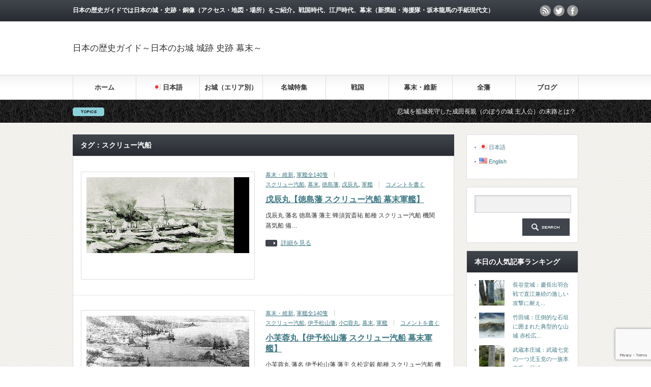

--- FILE ---
content_type: text/html; charset=UTF-8
request_url: https://www.jp-history.info/tag/%E3%82%B9%E3%82%AF%E3%83%AA%E3%83%A5%E3%83%BC%E6%B1%BD%E8%88%B9
body_size: 16939
content:
<!DOCTYPE html PUBLIC "-//W3C//DTD XHTML 1.1//EN" "http://www.w3.org/TR/xhtml11/DTD/xhtml11.dtd">
<!--[if lt IE 9]><html xmlns="http://www.w3.org/1999/xhtml" class="ie"><![endif]-->
<!--[if (gt IE 9)|!(IE)]><!--><html xmlns="http://www.w3.org/1999/xhtml"><!--<![endif]-->
<head profile="http://gmpg.org/xfn/11">
<meta http-equiv="Content-Type" content="text/html; charset=UTF-8" />
<meta http-equiv="X-UA-Compatible" content="IE=edge,chrome=1" />
<meta name="viewport" content="width=device-width" />
<title>スクリュー汽船 | 日本の歴史ガイド～日本のお城 城跡 史跡 幕末～</title>
<meta name="description" content="日本の歴史ガイドでは日本の城・史跡・銅像（アクセス・地図・場所）をご紹介。戦国時代、江戸時代、幕末（新撰組・海援隊・坂本龍馬の手紙現代文）" />
<link rel="alternate" type="application/rss+xml" title="日本の歴史ガイド～日本のお城 城跡 史跡 幕末～ RSS Feed" href="https://www.jp-history.info/feed" />
<link rel="alternate" type="application/atom+xml" title="日本の歴史ガイド～日本のお城 城跡 史跡 幕末～ Atom Feed" href="https://www.jp-history.info/feed/atom" />
<link rel="pingback" href="https://www.jp-history.info/wp/xmlrpc.php" />


<meta name='robots' content='max-image-preview:large' />

<!-- All In One SEO Pack 3.6.2ob_start_detected [-1,-1] -->

<meta name="keywords"  content="戊辰丸,徳島藩,スクリュー汽船,幕末,軍艦,幕末・維新,軍艦全140隻,小□蓉丸,伊予松山藩,八雲丸ニ番,松江藩" />

<script type="application/ld+json" class="aioseop-schema">{"@context":"https://schema.org","@graph":[{"@type":"Organization","@id":"https://www.jp-history.info/#organization","url":"https://www.jp-history.info/","name":"日本の歴史ガイド～日本のお城 城跡 史跡 幕末～","sameAs":[]},{"@type":"WebSite","@id":"https://www.jp-history.info/#website","url":"https://www.jp-history.info/","name":"日本の歴史ガイド～日本のお城 城跡 史跡 幕末～","publisher":{"@id":"https://www.jp-history.info/#organization"}},{"@type":"CollectionPage","@id":"https://www.jp-history.info/tag/%e3%82%b9%e3%82%af%e3%83%aa%e3%83%a5%e3%83%bc%e6%b1%bd%e8%88%b9#collectionpage","url":"https://www.jp-history.info/tag/%e3%82%b9%e3%82%af%e3%83%aa%e3%83%a5%e3%83%bc%e6%b1%bd%e8%88%b9","inLanguage":"ja","name":"スクリュー汽船","isPartOf":{"@id":"https://www.jp-history.info/#website"},"breadcrumb":{"@id":"https://www.jp-history.info/tag/%e3%82%b9%e3%82%af%e3%83%aa%e3%83%a5%e3%83%bc%e6%b1%bd%e8%88%b9#breadcrumblist"}},{"@type":"BreadcrumbList","@id":"https://www.jp-history.info/tag/%e3%82%b9%e3%82%af%e3%83%aa%e3%83%a5%e3%83%bc%e6%b1%bd%e8%88%b9#breadcrumblist","itemListElement":[{"@type":"ListItem","position":1,"item":{"@type":"WebPage","@id":"https://www.jp-history.info/","url":"https://www.jp-history.info/","name":"日本の歴史ガイド～日本の城 城跡 史跡 幕末～"}},{"@type":"ListItem","position":2,"item":{"@type":"WebPage","@id":"https://www.jp-history.info/tag/%e3%82%b9%e3%82%af%e3%83%aa%e3%83%a5%e3%83%bc%e6%b1%bd%e8%88%b9","url":"https://www.jp-history.info/tag/%e3%82%b9%e3%82%af%e3%83%aa%e3%83%a5%e3%83%bc%e6%b1%bd%e8%88%b9","name":"スクリュー汽船"}}]}]}</script>
<link rel="canonical" href="https://www.jp-history.info/tag/%e3%82%b9%e3%82%af%e3%83%aa%e3%83%a5%e3%83%bc%e6%b1%bd%e8%88%b9" />
			<script type="text/javascript" >
				window.ga=window.ga||function(){(ga.q=ga.q||[]).push(arguments)};ga.l=+new Date;
				ga('create', 'UA-76711324-1', 'auto');
				// Plugins
				
				ga('send', 'pageview');
			</script>
			<script async src="https://www.google-analytics.com/analytics.js"></script>
			<!-- All In One SEO Pack -->
<link rel="alternate" type="application/rss+xml" title="日本の歴史ガイド～日本のお城 城跡 史跡 幕末～ &raquo; スクリュー汽船 タグのフィード" href="https://www.jp-history.info/tag/%e3%82%b9%e3%82%af%e3%83%aa%e3%83%a5%e3%83%bc%e6%b1%bd%e8%88%b9/feed" />
<script type="text/javascript">
/* <![CDATA[ */
window._wpemojiSettings = {"baseUrl":"https:\/\/s.w.org\/images\/core\/emoji\/14.0.0\/72x72\/","ext":".png","svgUrl":"https:\/\/s.w.org\/images\/core\/emoji\/14.0.0\/svg\/","svgExt":".svg","source":{"concatemoji":"https:\/\/www.jp-history.info\/wp\/wp-includes\/js\/wp-emoji-release.min.js?ver=6.4.3"}};
/*! This file is auto-generated */
!function(i,n){var o,s,e;function c(e){try{var t={supportTests:e,timestamp:(new Date).valueOf()};sessionStorage.setItem(o,JSON.stringify(t))}catch(e){}}function p(e,t,n){e.clearRect(0,0,e.canvas.width,e.canvas.height),e.fillText(t,0,0);var t=new Uint32Array(e.getImageData(0,0,e.canvas.width,e.canvas.height).data),r=(e.clearRect(0,0,e.canvas.width,e.canvas.height),e.fillText(n,0,0),new Uint32Array(e.getImageData(0,0,e.canvas.width,e.canvas.height).data));return t.every(function(e,t){return e===r[t]})}function u(e,t,n){switch(t){case"flag":return n(e,"\ud83c\udff3\ufe0f\u200d\u26a7\ufe0f","\ud83c\udff3\ufe0f\u200b\u26a7\ufe0f")?!1:!n(e,"\ud83c\uddfa\ud83c\uddf3","\ud83c\uddfa\u200b\ud83c\uddf3")&&!n(e,"\ud83c\udff4\udb40\udc67\udb40\udc62\udb40\udc65\udb40\udc6e\udb40\udc67\udb40\udc7f","\ud83c\udff4\u200b\udb40\udc67\u200b\udb40\udc62\u200b\udb40\udc65\u200b\udb40\udc6e\u200b\udb40\udc67\u200b\udb40\udc7f");case"emoji":return!n(e,"\ud83e\udef1\ud83c\udffb\u200d\ud83e\udef2\ud83c\udfff","\ud83e\udef1\ud83c\udffb\u200b\ud83e\udef2\ud83c\udfff")}return!1}function f(e,t,n){var r="undefined"!=typeof WorkerGlobalScope&&self instanceof WorkerGlobalScope?new OffscreenCanvas(300,150):i.createElement("canvas"),a=r.getContext("2d",{willReadFrequently:!0}),o=(a.textBaseline="top",a.font="600 32px Arial",{});return e.forEach(function(e){o[e]=t(a,e,n)}),o}function t(e){var t=i.createElement("script");t.src=e,t.defer=!0,i.head.appendChild(t)}"undefined"!=typeof Promise&&(o="wpEmojiSettingsSupports",s=["flag","emoji"],n.supports={everything:!0,everythingExceptFlag:!0},e=new Promise(function(e){i.addEventListener("DOMContentLoaded",e,{once:!0})}),new Promise(function(t){var n=function(){try{var e=JSON.parse(sessionStorage.getItem(o));if("object"==typeof e&&"number"==typeof e.timestamp&&(new Date).valueOf()<e.timestamp+604800&&"object"==typeof e.supportTests)return e.supportTests}catch(e){}return null}();if(!n){if("undefined"!=typeof Worker&&"undefined"!=typeof OffscreenCanvas&&"undefined"!=typeof URL&&URL.createObjectURL&&"undefined"!=typeof Blob)try{var e="postMessage("+f.toString()+"("+[JSON.stringify(s),u.toString(),p.toString()].join(",")+"));",r=new Blob([e],{type:"text/javascript"}),a=new Worker(URL.createObjectURL(r),{name:"wpTestEmojiSupports"});return void(a.onmessage=function(e){c(n=e.data),a.terminate(),t(n)})}catch(e){}c(n=f(s,u,p))}t(n)}).then(function(e){for(var t in e)n.supports[t]=e[t],n.supports.everything=n.supports.everything&&n.supports[t],"flag"!==t&&(n.supports.everythingExceptFlag=n.supports.everythingExceptFlag&&n.supports[t]);n.supports.everythingExceptFlag=n.supports.everythingExceptFlag&&!n.supports.flag,n.DOMReady=!1,n.readyCallback=function(){n.DOMReady=!0}}).then(function(){return e}).then(function(){var e;n.supports.everything||(n.readyCallback(),(e=n.source||{}).concatemoji?t(e.concatemoji):e.wpemoji&&e.twemoji&&(t(e.twemoji),t(e.wpemoji)))}))}((window,document),window._wpemojiSettings);
/* ]]> */
</script>
<style id='wp-emoji-styles-inline-css' type='text/css'>

	img.wp-smiley, img.emoji {
		display: inline !important;
		border: none !important;
		box-shadow: none !important;
		height: 1em !important;
		width: 1em !important;
		margin: 0 0.07em !important;
		vertical-align: -0.1em !important;
		background: none !important;
		padding: 0 !important;
	}
</style>
<!-- <link rel='stylesheet' id='wp-block-library-css' href='https://www.jp-history.info/wp/wp-includes/css/dist/block-library/style.min.css?ver=6.4.3' type='text/css' media='all' /> -->
<link rel="stylesheet" type="text/css" href="//www.jp-history.info/wp/wp-content/cache/wpfc-minified/8xsntls2/2h6vc.css" media="all"/>
<style id='classic-theme-styles-inline-css' type='text/css'>
/*! This file is auto-generated */
.wp-block-button__link{color:#fff;background-color:#32373c;border-radius:9999px;box-shadow:none;text-decoration:none;padding:calc(.667em + 2px) calc(1.333em + 2px);font-size:1.125em}.wp-block-file__button{background:#32373c;color:#fff;text-decoration:none}
</style>
<style id='global-styles-inline-css' type='text/css'>
body{--wp--preset--color--black: #000000;--wp--preset--color--cyan-bluish-gray: #abb8c3;--wp--preset--color--white: #ffffff;--wp--preset--color--pale-pink: #f78da7;--wp--preset--color--vivid-red: #cf2e2e;--wp--preset--color--luminous-vivid-orange: #ff6900;--wp--preset--color--luminous-vivid-amber: #fcb900;--wp--preset--color--light-green-cyan: #7bdcb5;--wp--preset--color--vivid-green-cyan: #00d084;--wp--preset--color--pale-cyan-blue: #8ed1fc;--wp--preset--color--vivid-cyan-blue: #0693e3;--wp--preset--color--vivid-purple: #9b51e0;--wp--preset--gradient--vivid-cyan-blue-to-vivid-purple: linear-gradient(135deg,rgba(6,147,227,1) 0%,rgb(155,81,224) 100%);--wp--preset--gradient--light-green-cyan-to-vivid-green-cyan: linear-gradient(135deg,rgb(122,220,180) 0%,rgb(0,208,130) 100%);--wp--preset--gradient--luminous-vivid-amber-to-luminous-vivid-orange: linear-gradient(135deg,rgba(252,185,0,1) 0%,rgba(255,105,0,1) 100%);--wp--preset--gradient--luminous-vivid-orange-to-vivid-red: linear-gradient(135deg,rgba(255,105,0,1) 0%,rgb(207,46,46) 100%);--wp--preset--gradient--very-light-gray-to-cyan-bluish-gray: linear-gradient(135deg,rgb(238,238,238) 0%,rgb(169,184,195) 100%);--wp--preset--gradient--cool-to-warm-spectrum: linear-gradient(135deg,rgb(74,234,220) 0%,rgb(151,120,209) 20%,rgb(207,42,186) 40%,rgb(238,44,130) 60%,rgb(251,105,98) 80%,rgb(254,248,76) 100%);--wp--preset--gradient--blush-light-purple: linear-gradient(135deg,rgb(255,206,236) 0%,rgb(152,150,240) 100%);--wp--preset--gradient--blush-bordeaux: linear-gradient(135deg,rgb(254,205,165) 0%,rgb(254,45,45) 50%,rgb(107,0,62) 100%);--wp--preset--gradient--luminous-dusk: linear-gradient(135deg,rgb(255,203,112) 0%,rgb(199,81,192) 50%,rgb(65,88,208) 100%);--wp--preset--gradient--pale-ocean: linear-gradient(135deg,rgb(255,245,203) 0%,rgb(182,227,212) 50%,rgb(51,167,181) 100%);--wp--preset--gradient--electric-grass: linear-gradient(135deg,rgb(202,248,128) 0%,rgb(113,206,126) 100%);--wp--preset--gradient--midnight: linear-gradient(135deg,rgb(2,3,129) 0%,rgb(40,116,252) 100%);--wp--preset--font-size--small: 13px;--wp--preset--font-size--medium: 20px;--wp--preset--font-size--large: 36px;--wp--preset--font-size--x-large: 42px;--wp--preset--spacing--20: 0.44rem;--wp--preset--spacing--30: 0.67rem;--wp--preset--spacing--40: 1rem;--wp--preset--spacing--50: 1.5rem;--wp--preset--spacing--60: 2.25rem;--wp--preset--spacing--70: 3.38rem;--wp--preset--spacing--80: 5.06rem;--wp--preset--shadow--natural: 6px 6px 9px rgba(0, 0, 0, 0.2);--wp--preset--shadow--deep: 12px 12px 50px rgba(0, 0, 0, 0.4);--wp--preset--shadow--sharp: 6px 6px 0px rgba(0, 0, 0, 0.2);--wp--preset--shadow--outlined: 6px 6px 0px -3px rgba(255, 255, 255, 1), 6px 6px rgba(0, 0, 0, 1);--wp--preset--shadow--crisp: 6px 6px 0px rgba(0, 0, 0, 1);}:where(.is-layout-flex){gap: 0.5em;}:where(.is-layout-grid){gap: 0.5em;}body .is-layout-flow > .alignleft{float: left;margin-inline-start: 0;margin-inline-end: 2em;}body .is-layout-flow > .alignright{float: right;margin-inline-start: 2em;margin-inline-end: 0;}body .is-layout-flow > .aligncenter{margin-left: auto !important;margin-right: auto !important;}body .is-layout-constrained > .alignleft{float: left;margin-inline-start: 0;margin-inline-end: 2em;}body .is-layout-constrained > .alignright{float: right;margin-inline-start: 2em;margin-inline-end: 0;}body .is-layout-constrained > .aligncenter{margin-left: auto !important;margin-right: auto !important;}body .is-layout-constrained > :where(:not(.alignleft):not(.alignright):not(.alignfull)){max-width: var(--wp--style--global--content-size);margin-left: auto !important;margin-right: auto !important;}body .is-layout-constrained > .alignwide{max-width: var(--wp--style--global--wide-size);}body .is-layout-flex{display: flex;}body .is-layout-flex{flex-wrap: wrap;align-items: center;}body .is-layout-flex > *{margin: 0;}body .is-layout-grid{display: grid;}body .is-layout-grid > *{margin: 0;}:where(.wp-block-columns.is-layout-flex){gap: 2em;}:where(.wp-block-columns.is-layout-grid){gap: 2em;}:where(.wp-block-post-template.is-layout-flex){gap: 1.25em;}:where(.wp-block-post-template.is-layout-grid){gap: 1.25em;}.has-black-color{color: var(--wp--preset--color--black) !important;}.has-cyan-bluish-gray-color{color: var(--wp--preset--color--cyan-bluish-gray) !important;}.has-white-color{color: var(--wp--preset--color--white) !important;}.has-pale-pink-color{color: var(--wp--preset--color--pale-pink) !important;}.has-vivid-red-color{color: var(--wp--preset--color--vivid-red) !important;}.has-luminous-vivid-orange-color{color: var(--wp--preset--color--luminous-vivid-orange) !important;}.has-luminous-vivid-amber-color{color: var(--wp--preset--color--luminous-vivid-amber) !important;}.has-light-green-cyan-color{color: var(--wp--preset--color--light-green-cyan) !important;}.has-vivid-green-cyan-color{color: var(--wp--preset--color--vivid-green-cyan) !important;}.has-pale-cyan-blue-color{color: var(--wp--preset--color--pale-cyan-blue) !important;}.has-vivid-cyan-blue-color{color: var(--wp--preset--color--vivid-cyan-blue) !important;}.has-vivid-purple-color{color: var(--wp--preset--color--vivid-purple) !important;}.has-black-background-color{background-color: var(--wp--preset--color--black) !important;}.has-cyan-bluish-gray-background-color{background-color: var(--wp--preset--color--cyan-bluish-gray) !important;}.has-white-background-color{background-color: var(--wp--preset--color--white) !important;}.has-pale-pink-background-color{background-color: var(--wp--preset--color--pale-pink) !important;}.has-vivid-red-background-color{background-color: var(--wp--preset--color--vivid-red) !important;}.has-luminous-vivid-orange-background-color{background-color: var(--wp--preset--color--luminous-vivid-orange) !important;}.has-luminous-vivid-amber-background-color{background-color: var(--wp--preset--color--luminous-vivid-amber) !important;}.has-light-green-cyan-background-color{background-color: var(--wp--preset--color--light-green-cyan) !important;}.has-vivid-green-cyan-background-color{background-color: var(--wp--preset--color--vivid-green-cyan) !important;}.has-pale-cyan-blue-background-color{background-color: var(--wp--preset--color--pale-cyan-blue) !important;}.has-vivid-cyan-blue-background-color{background-color: var(--wp--preset--color--vivid-cyan-blue) !important;}.has-vivid-purple-background-color{background-color: var(--wp--preset--color--vivid-purple) !important;}.has-black-border-color{border-color: var(--wp--preset--color--black) !important;}.has-cyan-bluish-gray-border-color{border-color: var(--wp--preset--color--cyan-bluish-gray) !important;}.has-white-border-color{border-color: var(--wp--preset--color--white) !important;}.has-pale-pink-border-color{border-color: var(--wp--preset--color--pale-pink) !important;}.has-vivid-red-border-color{border-color: var(--wp--preset--color--vivid-red) !important;}.has-luminous-vivid-orange-border-color{border-color: var(--wp--preset--color--luminous-vivid-orange) !important;}.has-luminous-vivid-amber-border-color{border-color: var(--wp--preset--color--luminous-vivid-amber) !important;}.has-light-green-cyan-border-color{border-color: var(--wp--preset--color--light-green-cyan) !important;}.has-vivid-green-cyan-border-color{border-color: var(--wp--preset--color--vivid-green-cyan) !important;}.has-pale-cyan-blue-border-color{border-color: var(--wp--preset--color--pale-cyan-blue) !important;}.has-vivid-cyan-blue-border-color{border-color: var(--wp--preset--color--vivid-cyan-blue) !important;}.has-vivid-purple-border-color{border-color: var(--wp--preset--color--vivid-purple) !important;}.has-vivid-cyan-blue-to-vivid-purple-gradient-background{background: var(--wp--preset--gradient--vivid-cyan-blue-to-vivid-purple) !important;}.has-light-green-cyan-to-vivid-green-cyan-gradient-background{background: var(--wp--preset--gradient--light-green-cyan-to-vivid-green-cyan) !important;}.has-luminous-vivid-amber-to-luminous-vivid-orange-gradient-background{background: var(--wp--preset--gradient--luminous-vivid-amber-to-luminous-vivid-orange) !important;}.has-luminous-vivid-orange-to-vivid-red-gradient-background{background: var(--wp--preset--gradient--luminous-vivid-orange-to-vivid-red) !important;}.has-very-light-gray-to-cyan-bluish-gray-gradient-background{background: var(--wp--preset--gradient--very-light-gray-to-cyan-bluish-gray) !important;}.has-cool-to-warm-spectrum-gradient-background{background: var(--wp--preset--gradient--cool-to-warm-spectrum) !important;}.has-blush-light-purple-gradient-background{background: var(--wp--preset--gradient--blush-light-purple) !important;}.has-blush-bordeaux-gradient-background{background: var(--wp--preset--gradient--blush-bordeaux) !important;}.has-luminous-dusk-gradient-background{background: var(--wp--preset--gradient--luminous-dusk) !important;}.has-pale-ocean-gradient-background{background: var(--wp--preset--gradient--pale-ocean) !important;}.has-electric-grass-gradient-background{background: var(--wp--preset--gradient--electric-grass) !important;}.has-midnight-gradient-background{background: var(--wp--preset--gradient--midnight) !important;}.has-small-font-size{font-size: var(--wp--preset--font-size--small) !important;}.has-medium-font-size{font-size: var(--wp--preset--font-size--medium) !important;}.has-large-font-size{font-size: var(--wp--preset--font-size--large) !important;}.has-x-large-font-size{font-size: var(--wp--preset--font-size--x-large) !important;}
.wp-block-navigation a:where(:not(.wp-element-button)){color: inherit;}
:where(.wp-block-post-template.is-layout-flex){gap: 1.25em;}:where(.wp-block-post-template.is-layout-grid){gap: 1.25em;}
:where(.wp-block-columns.is-layout-flex){gap: 2em;}:where(.wp-block-columns.is-layout-grid){gap: 2em;}
.wp-block-pullquote{font-size: 1.5em;line-height: 1.6;}
</style>
<!-- <link rel='stylesheet' id='contact-form-7-css' href='https://www.jp-history.info/wp/wp-content/plugins/contact-form-7/includes/css/styles.css?ver=5.9.2' type='text/css' media='all' /> -->
<!-- <link rel='stylesheet' id='wc-shortcodes-style-css' href='https://www.jp-history.info/wp/wp-content/plugins/wc-shortcodes/public/assets/css/style.css?ver=3.46' type='text/css' media='all' /> -->
<!-- <link rel='stylesheet' id='wordpress-popular-posts-css-css' href='https://www.jp-history.info/wp/wp-content/plugins/wordpress-popular-posts/assets/css/wpp.css?ver=6.4.2' type='text/css' media='all' /> -->
<link rel="stylesheet" type="text/css" href="//www.jp-history.info/wp/wp-content/cache/wpfc-minified/8vy1x6sp/2h6vc.css" media="all"/>
<!-- <link rel='stylesheet' id='fancybox-css' href='https://www.jp-history.info/wp/wp-content/plugins/easy-fancybox/fancybox/1.5.4/jquery.fancybox.min.css?ver=6.4.3' type='text/css' media='screen' /> -->
<link rel="stylesheet" type="text/css" href="//www.jp-history.info/wp/wp-content/cache/wpfc-minified/efes05sj/2h6vc.css" media="screen"/>
<!-- <link rel='stylesheet' id='wordpresscanvas-font-awesome-css' href='https://www.jp-history.info/wp/wp-content/plugins/wc-shortcodes/public/assets/css/font-awesome.min.css?ver=4.7.0' type='text/css' media='all' /> -->
<link rel="stylesheet" type="text/css" href="//www.jp-history.info/wp/wp-content/cache/wpfc-minified/frkix8g8/2h6vc.css" media="all"/>
<script src='//www.jp-history.info/wp/wp-content/cache/wpfc-minified/mkro3z1c/2h6vc.js' type="text/javascript"></script>
<!-- <script type="text/javascript" src="https://www.jp-history.info/wp/wp-includes/js/jquery/jquery.min.js?ver=3.7.1" id="jquery-core-js"></script> -->
<!-- <script type="text/javascript" src="https://www.jp-history.info/wp/wp-includes/js/jquery/jquery-migrate.min.js?ver=3.4.1" id="jquery-migrate-js"></script> -->
<script type="application/json" id="wpp-json">

{"sampling_active":0,"sampling_rate":100,"ajax_url":"https:\/\/www.jp-history.info\/wp-json\/wordpress-popular-posts\/v1\/popular-posts","api_url":"https:\/\/www.jp-history.info\/wp-json\/wordpress-popular-posts","ID":0,"token":"7d7a3368c7","lang":"ja","debug":0}

</script>
<script src='//www.jp-history.info/wp/wp-content/cache/wpfc-minified/q9lsw4k9/2h6vc.js' type="text/javascript"></script>
<!-- <script type="text/javascript" src="https://www.jp-history.info/wp/wp-content/plugins/wordpress-popular-posts/assets/js/wpp.min.js?ver=6.4.2" id="wpp-js-js"></script> -->
<link rel="https://api.w.org/" href="https://www.jp-history.info/wp-json/" /><link rel="alternate" type="application/json" href="https://www.jp-history.info/wp-json/wp/v2/tags/1230" />            <style id="wpp-loading-animation-styles">@-webkit-keyframes bgslide{from{background-position-x:0}to{background-position-x:-200%}}@keyframes bgslide{from{background-position-x:0}to{background-position-x:-200%}}.wpp-widget-placeholder,.wpp-widget-block-placeholder,.wpp-shortcode-placeholder{margin:0 auto;width:60px;height:3px;background:#dd3737;background:linear-gradient(90deg,#dd3737 0%,#571313 10%,#dd3737 100%);background-size:200% auto;border-radius:3px;-webkit-animation:bgslide 1s infinite linear;animation:bgslide 1s infinite linear}</style>
            <style type="text/css">.recentcomments a{display:inline !important;padding:0 !important;margin:0 !important;}</style>
<!-- <script type="text/javascript" src="https://www.jp-history.info/wp/wp-content/themes/gorgeous_tcd013/js/jquery.li-scroller.1.0.js"></script> -->
<script type="text/javascript">
jQuery(document).ready(function($){
 $("#newslist").liScroll({travelocity: 0.08});
});
</script>


<!-- <link rel="stylesheet" href="https://www.jp-history.info/wp/wp-content/themes/gorgeous_tcd013/style.css?ver=5.2.3" type="text/css" /> -->
<!-- <link rel="stylesheet" href="https://www.jp-history.info/wp/wp-content/themes/gorgeous_tcd013/comment-style.css?ver=5.2.3" type="text/css" /> -->
<link rel="stylesheet" type="text/css" href="//www.jp-history.info/wp/wp-content/cache/wpfc-minified/1b8znm9m/4oah0.css" media="all"/>

<!-- <link rel="stylesheet" media="screen and (min-width:641px)" href="https://www.jp-history.info/wp/wp-content/themes/gorgeous_tcd013/style_pc.css?ver=5.2.3" type="text/css" /> -->
<link rel="stylesheet" type="text/css" href="//www.jp-history.info/wp/wp-content/cache/wpfc-minified/9j2539u9/2h6vc.css" media="screen and (min-width:641px)"/>
<!-- <link rel="stylesheet" media="screen and (max-width:640px)" href="https://www.jp-history.info/wp/wp-content/themes/gorgeous_tcd013/style_sp.css?ver=5.2.3" type="text/css" /> -->
<link rel="stylesheet" type="text/css" href="//www.jp-history.info/wp/wp-content/cache/wpfc-minified/l9vk8x47/2h6vc.css" media="screen and (max-width:640px)"/>

<!-- <link rel="stylesheet" href="https://www.jp-history.info/wp/wp-content/themes/gorgeous_tcd013/japanese.css?ver=5.2.3" type="text/css" /> -->
<link rel="stylesheet" type="text/css" href="//www.jp-history.info/wp/wp-content/cache/wpfc-minified/8wj5fs5s/2h6vc.css" media="all"/>

<script src='//www.jp-history.info/wp/wp-content/cache/wpfc-minified/86p02zub/2h6vc.js' type="text/javascript"></script>
<!-- <script type="text/javascript" src="https://www.jp-history.info/wp/wp-content/themes/gorgeous_tcd013/js/jscript.js?ver=5.2.3"></script> -->
<!-- <script type="text/javascript" src="https://www.jp-history.info/wp/wp-content/themes/gorgeous_tcd013/js/scroll.js?ver=5.2.3"></script> -->
<!-- <script type="text/javascript" src="https://www.jp-history.info/wp/wp-content/themes/gorgeous_tcd013/js/comment.js?ver=5.2.3"></script> -->
<!-- <script type="text/javascript" src="https://www.jp-history.info/wp/wp-content/themes/gorgeous_tcd013/js/rollover.js?ver=5.2.3"></script> -->
<!--[if lt IE 9]>
<link id="stylesheet" rel="stylesheet" href="https://www.jp-history.info/wp/wp-content/themes/gorgeous_tcd013/style_pc.css?ver=5.2.3" type="text/css" />
<script type="text/javascript" src="https://www.jp-history.info/wp/wp-content/themes/gorgeous_tcd013/js/ie.js?ver=5.2.3"></script>
<link rel="stylesheet" href="https://www.jp-history.info/wp/wp-content/themes/gorgeous_tcd013/ie.css" type="text/css" />
<![endif]-->

<!--[if IE 7]>
<link rel="stylesheet" href="https://www.jp-history.info/wp/wp-content/themes/gorgeous_tcd013/ie7.css" type="text/css" />
<![endif]-->

<style type="text/css">
body { font-size:14px; }

.post a, .custom-html-widget a { color:#3F7985; }
.post a:hover, .custom-html-widget a:hover { color:#003D53; }
</style>

</head>
<body data-rsssl=1 class=" default">

 <div id="header_wrap">
  <div id="header" class="clearfix">

   <!-- site description -->
   <h1 id="site_description">日本の歴史ガイドでは日本の城・史跡・銅像（アクセス・地図・場所）をご紹介。戦国時代、江戸時代、幕末（新撰組・海援隊・坂本龍馬の手紙現代文）</h1>

   <!-- logo -->
   <h2 id="logo"><a href="https://www.jp-history.info/">日本の歴史ガイド～日本のお城 城跡 史跡 幕末～</a></h2>

   <!-- global menu -->
   <a href="#" class="menu_button">menu</a>
   <div id="global_menu" class="clearfix">
    <ul id="menu-%e3%83%a1%e3%82%a4%e3%83%b3" class="menu"><li id="menu-item-4" class="menu-item menu-item-type-custom menu-item-object-custom menu-item-home menu-item-4"><a href="https://www.jp-history.info/">ホーム</a></li>
<li id="menu-item-9383" class="pll-parent-menu-item menu-item menu-item-type-custom menu-item-object-custom menu-item-has-children menu-item-9383"><a href="#pll_switcher"><img src="[data-uri]" alt="" width="16" height="11" style="width: 16px; height: 11px;" /><span style="margin-left:0.3em;">日本語</span></a>
<ul class="sub-menu">
	<li id="menu-item-9383-ja" class="lang-item lang-item-4187 lang-item-ja current-lang lang-item-first menu-item menu-item-type-custom menu-item-object-custom menu-item-9383-ja"><a href="https://www.jp-history.info/tag/%e3%82%b9%e3%82%af%e3%83%aa%e3%83%a5%e3%83%bc%e6%b1%bd%e8%88%b9" hreflang="ja" lang="ja"><img src="[data-uri]" alt="" width="16" height="11" style="width: 16px; height: 11px;" /><span style="margin-left:0.3em;">日本語</span></a></li>
	<li id="menu-item-9383-en" class="lang-item lang-item-4184 lang-item-en no-translation menu-item menu-item-type-custom menu-item-object-custom menu-item-9383-en"><a href="https://www.jp-history.info/en/" hreflang="en-US" lang="en-US"><img src="[data-uri]" alt="" width="16" height="11" style="width: 16px; height: 11px;" /><span style="margin-left:0.3em;">English</span></a></li>
</ul>
</li>
<li id="menu-item-5414" class="menu-item menu-item-type-taxonomy menu-item-object-category menu-item-has-children menu-item-5414"><a href="https://www.jp-history.info/category/castle">お城（エリア別）</a>
<ul class="sub-menu">
	<li id="menu-item-5510" class="menu-item menu-item-type-taxonomy menu-item-object-category menu-item-5510"><a href="https://www.jp-history.info/category/castle/area-touhoku">北海道・東北</a></li>
	<li id="menu-item-5515" class="menu-item menu-item-type-taxonomy menu-item-object-category menu-item-5515"><a href="https://www.jp-history.info/category/castle/area-kanto">関東・甲信</a></li>
	<li id="menu-item-5511" class="menu-item menu-item-type-taxonomy menu-item-object-category menu-item-5511"><a href="https://www.jp-history.info/category/castle/area-hokuriku">北陸</a></li>
	<li id="menu-item-5513" class="menu-item menu-item-type-taxonomy menu-item-object-category menu-item-5513"><a href="https://www.jp-history.info/category/castle/area-toukai">東海</a></li>
	<li id="menu-item-5514" class="menu-item menu-item-type-taxonomy menu-item-object-category menu-item-5514"><a href="https://www.jp-history.info/category/castle/area-kinki">近畿</a></li>
	<li id="menu-item-5508" class="menu-item menu-item-type-taxonomy menu-item-object-category menu-item-5508"><a href="https://www.jp-history.info/category/castle/area-chugoku">中国</a></li>
	<li id="menu-item-5512" class="menu-item menu-item-type-taxonomy menu-item-object-category menu-item-5512"><a href="https://www.jp-history.info/category/castle/area-shikoku">四国</a></li>
	<li id="menu-item-5509" class="menu-item menu-item-type-taxonomy menu-item-object-category menu-item-5509"><a href="https://www.jp-history.info/category/castle/area-kyushu">九州・沖縄</a></li>
</ul>
</li>
<li id="menu-item-17" class="menu-item menu-item-type-taxonomy menu-item-object-category menu-item-has-children menu-item-17"><a href="https://www.jp-history.info/category/castle">名城特集</a>
<ul class="sub-menu">
	<li id="menu-item-48" class="menu-item menu-item-type-taxonomy menu-item-object-category menu-item-48"><a href="https://www.jp-history.info/category/castle/national-treasure">国宝天守</a></li>
	<li id="menu-item-49" class="menu-item menu-item-type-taxonomy menu-item-object-category menu-item-49"><a href="https://www.jp-history.info/category/castle/existing-tower">現存天守</a></li>
	<li id="menu-item-64" class="menu-item menu-item-type-taxonomy menu-item-object-category menu-item-64"><a href="https://www.jp-history.info/category/castle/japan-100-castle">日本100名城</a></li>
	<li id="menu-item-800" class="menu-item menu-item-type-taxonomy menu-item-object-category menu-item-800"><a href="https://www.jp-history.info/category/castle/castle-in-the-sky">天空の城</a></li>
	<li id="menu-item-1198" class="menu-item menu-item-type-taxonomy menu-item-object-category menu-item-1198"><a href="https://www.jp-history.info/category/castle/mountain-castle">日本三大山城</a></li>
	<li id="menu-item-557" class="menu-item menu-item-type-taxonomy menu-item-object-category menu-item-557"><a href="https://www.jp-history.info/category/castle/tokyo-castle">東京のお城・城跡・史跡</a></li>
	<li id="menu-item-18" class="menu-item menu-item-type-taxonomy menu-item-object-category menu-item-18"><a href="https://www.jp-history.info/category/historic-sites-and-statue">史跡・銅像</a></li>
	<li id="menu-item-221" class="menu-item menu-item-type-post_type menu-item-object-page menu-item-221"><a href="https://www.jp-history.info/map-castle">日本のお城・城跡一覧</a></li>
</ul>
</li>
<li id="menu-item-21" class="menu-item menu-item-type-taxonomy menu-item-object-category menu-item-has-children menu-item-21"><a href="https://www.jp-history.info/category/sengoku-period">戦国</a>
<ul class="sub-menu">
	<li id="menu-item-264" class="menu-item menu-item-type-taxonomy menu-item-object-category menu-item-264"><a href="https://www.jp-history.info/category/sengoku-period/shincho-koki">信長公記（現代文）</a></li>
</ul>
</li>
<li id="menu-item-20" class="menu-item menu-item-type-taxonomy menu-item-object-category menu-item-has-children menu-item-20"><a href="https://www.jp-history.info/category/end-of-edo-period">幕末・維新</a>
<ul class="sub-menu">
	<li id="menu-item-6218" class="menu-item menu-item-type-post_type menu-item-object-page menu-item-6218"><a href="https://www.jp-history.info/shinsengumi">新選組隊士全456名情報</a></li>
	<li id="menu-item-6216" class="menu-item menu-item-type-post_type menu-item-object-page menu-item-6216"><a href="https://www.jp-history.info/letter-of-ryoma">坂本龍馬の手紙139通（現代翻訳文）</a></li>
	<li id="menu-item-6217" class="menu-item menu-item-type-post_type menu-item-object-page menu-item-6217"><a href="https://www.jp-history.info/warship">幕末軍艦全140艦</a></li>
</ul>
</li>
<li id="menu-item-6999" class="menu-item menu-item-type-taxonomy menu-item-object-category menu-item-has-children menu-item-6999"><a href="https://www.jp-history.info/category/all-han">全藩</a>
<ul class="sub-menu">
	<li id="menu-item-7002" class="menu-item menu-item-type-taxonomy menu-item-object-category menu-item-7002"><a href="https://www.jp-history.info/category/all-han/touhoku-han">北海道・東北地方</a></li>
	<li id="menu-item-7007" class="menu-item menu-item-type-taxonomy menu-item-object-category menu-item-7007"><a href="https://www.jp-history.info/category/all-han/kantou-han">関東地方</a></li>
	<li id="menu-item-7003" class="menu-item menu-item-type-taxonomy menu-item-object-category menu-item-7003"><a href="https://www.jp-history.info/category/all-han/hokuriku-han">北陸・信越地方</a></li>
	<li id="menu-item-7005" class="menu-item menu-item-type-taxonomy menu-item-object-category menu-item-7005"><a href="https://www.jp-history.info/category/all-han/toukai-han">東海地方</a></li>
	<li id="menu-item-7006" class="menu-item menu-item-type-taxonomy menu-item-object-category menu-item-7006"><a href="https://www.jp-history.info/category/all-han/kinki-han">近畿地方</a></li>
	<li id="menu-item-7000" class="menu-item menu-item-type-taxonomy menu-item-object-category menu-item-7000"><a href="https://www.jp-history.info/category/all-han/chyugoku-han">中国地方</a></li>
	<li id="menu-item-7004" class="menu-item menu-item-type-taxonomy menu-item-object-category menu-item-7004"><a href="https://www.jp-history.info/category/all-han/shikoku-han">四国地方</a></li>
	<li id="menu-item-7001" class="menu-item menu-item-type-taxonomy menu-item-object-category menu-item-7001"><a href="https://www.jp-history.info/category/all-han/kyushyu-han">九州地方</a></li>
</ul>
</li>
<li id="menu-item-1758" class="menu-item menu-item-type-taxonomy menu-item-object-category menu-item-1758"><a href="https://www.jp-history.info/category/blog">ブログ</a></li>
</ul>   </div>

   <!-- news ticker -->
      <div id="news_ticker">
        <ul id="newslist">
          <li><a href="https://www.jp-history.info/blog/1996.html">忍城を籠城死守した成田長親（のぼうの城 主人公）の末路とは？</a></li>
               <li><a href="https://www.jp-history.info/castle/41.html">松本城：貴重な国宝天守 徳川家重臣だった石川数正築城の日本四大国宝 松本城</a></li>
               <li><a href="https://www.jp-history.info/castle/30.html">五稜郭：榎本武揚や旧幕府軍最後の抵抗 日本初の西洋城郭</a></li>
               <li><a href="https://www.jp-history.info/castle/783.html">越前大野城：信長の家臣金森長近により築城された天空の城</a></li>
               <li><a href="https://www.jp-history.info/castle/57.html">竹田城：赤松広秀が城主であった天空の城 竹田城</a></li>
         </ul>
       </div>
   
   <!-- social button -->
      <ul id="social_link" class="clearfix">
        <li class="rss"><a class="target_blank" href="https://www.jp-history.info/feed">rss</a></li>
            <li class="twitter"><a class="target_blank" href="https://twitter.com/history_nihon">twitter</a></li>
            <li class="facebook"><a class="target_blank" href="https://www.facebook.com/nihon.history/">facebook</a></li>
       </ul>
   
   <!-- banner -->
         <div id="header_banner">
         <script async src="//pagead2.googlesyndication.com/pagead/js/adsbygoogle.js"></script>
<!-- 468-60 -->
<ins class="adsbygoogle"
     style="display:inline-block;width:468px;height:60px"
     data-ad-client="ca-pub-4971416128481289"
     data-ad-slot="1107426251"></ins>
<script>
(adsbygoogle = window.adsbygoogle || []).push({});
</script>
<!--
<a href="https://www.jp-history.info/"><img alt="日本の歴史ガイド" src="https://www.jp-history.info/img/468-60.png" border="0"></a>
-->       </div>
      
  </div><!-- END #header -->
 </div><!-- END #header_wrap -->

 <!-- smartphone banner -->
 
 <div id="contents" class="clearfix">

<div id="main_col">

 
   <h2 class="headline1">タグ：スクリュー汽船</h2>

 
 <ul id="post_list" class="clearfix">
    <li class="clearfix">
   <div class="image_area">
    <a class="image" href="https://www.jp-history.info/end-of-edo-period/2504.html"><img width="290" height="149" src="https://www.jp-history.info/wp/wp-content/uploads/2016/07/free3-6.jpg" class="attachment-mid_size size-mid_size wp-post-image" alt="戊辰丸【徳島藩 スクリュー汽船 幕末軍艦】" decoding="async" /></a>
   </div>
   <div class="info">
        <ul class="meta clearfix">
          <li class="post_category"><a href="https://www.jp-history.info/category/end-of-edo-period" rel="category tag">幕末・維新</a>, <a href="https://www.jp-history.info/category/end-of-edo-period/gunkan" rel="category tag">軍艦全140隻</a></li>
     <li class="post_tag"><a href="https://www.jp-history.info/tag/%e3%82%b9%e3%82%af%e3%83%aa%e3%83%a5%e3%83%bc%e6%b1%bd%e8%88%b9" rel="tag">スクリュー汽船</a>, <a href="https://www.jp-history.info/tag/%e5%b9%95%e6%9c%ab" rel="tag">幕末</a>, <a href="https://www.jp-history.info/tag/%e5%be%b3%e5%b3%b6%e8%97%a9" rel="tag">徳島藩</a>, <a href="https://www.jp-history.info/tag/%e6%88%8a%e8%be%b0%e4%b8%b8" rel="tag">戊辰丸</a>, <a href="https://www.jp-history.info/tag/%e8%bb%8d%e8%89%a6" rel="tag">軍艦</a></li>     <li class="post_comment"><a href="https://www.jp-history.info/end-of-edo-period/2504.html#respond">コメントを書く</a></li>    </ul>
        <h4 class="title"><a href="https://www.jp-history.info/end-of-edo-period/2504.html">戊辰丸【徳島藩 スクリュー汽船 幕末軍艦】</a></h4>
    <div class="excerpt">


戊辰丸




藩名


徳島藩




藩主


蜂須賀斎祐




船種


スクリュー汽船




機関


蒸気船




備…</div>
    <a class="link" href="https://www.jp-history.info/end-of-edo-period/2504.html">詳細を見る</a>
   </div>
  </li><!-- END .post_list -->
    <li class="clearfix">
   <div class="image_area">
    <a class="image" href="https://www.jp-history.info/end-of-edo-period/2498.html"><img width="320" height="190" src="https://www.jp-history.info/wp/wp-content/uploads/2016/07/free5-3-320x190.jpg" class="attachment-mid_size size-mid_size wp-post-image" alt="小□蓉丸【伊予松山藩 スクリュー汽船 幕末軍艦】" decoding="async" fetchpriority="high" /></a>
   </div>
   <div class="info">
        <ul class="meta clearfix">
          <li class="post_category"><a href="https://www.jp-history.info/category/end-of-edo-period" rel="category tag">幕末・維新</a>, <a href="https://www.jp-history.info/category/end-of-edo-period/gunkan" rel="category tag">軍艦全140隻</a></li>
     <li class="post_tag"><a href="https://www.jp-history.info/tag/%e3%82%b9%e3%82%af%e3%83%aa%e3%83%a5%e3%83%bc%e6%b1%bd%e8%88%b9" rel="tag">スクリュー汽船</a>, <a href="https://www.jp-history.info/tag/%e4%bc%8a%e4%ba%88%e6%9d%be%e5%b1%b1%e8%97%a9" rel="tag">伊予松山藩</a>, <a href="https://www.jp-history.info/tag/%e5%b0%8f%e2%96%a1%e8%93%89%e4%b8%b8" rel="tag">小□蓉丸</a>, <a href="https://www.jp-history.info/tag/%e5%b9%95%e6%9c%ab" rel="tag">幕末</a>, <a href="https://www.jp-history.info/tag/%e8%bb%8d%e8%89%a6" rel="tag">軍艦</a></li>     <li class="post_comment"><a href="https://www.jp-history.info/end-of-edo-period/2498.html#respond">コメントを書く</a></li>    </ul>
        <h4 class="title"><a href="https://www.jp-history.info/end-of-edo-period/2498.html">小芙蓉丸【伊予松山藩 スクリュー汽船 幕末軍艦】</a></h4>
    <div class="excerpt">


小芙蓉丸




藩名


伊予松山藩




藩主


久松定穀




船種


スクリュー汽船




機関


蒸気内車



…</div>
    <a class="link" href="https://www.jp-history.info/end-of-edo-period/2498.html">詳細を見る</a>
   </div>
  </li><!-- END .post_list -->
    <li class="clearfix">
   <div class="image_area">
    <a class="image" href="https://www.jp-history.info/end-of-edo-period/2463.html"><img width="256" height="186" src="https://www.jp-history.info/wp/wp-content/uploads/2016/07/yagumo2.jpg" class="attachment-mid_size size-mid_size wp-post-image" alt="八雲丸ニ番【松江藩 スクリュー汽船 幕末軍艦】" decoding="async" /></a>
   </div>
   <div class="info">
        <ul class="meta clearfix">
          <li class="post_category"><a href="https://www.jp-history.info/category/end-of-edo-period" rel="category tag">幕末・維新</a>, <a href="https://www.jp-history.info/category/end-of-edo-period/gunkan" rel="category tag">軍艦全140隻</a></li>
     <li class="post_tag"><a href="https://www.jp-history.info/tag/%e3%82%b9%e3%82%af%e3%83%aa%e3%83%a5%e3%83%bc%e6%b1%bd%e8%88%b9" rel="tag">スクリュー汽船</a>, <a href="https://www.jp-history.info/tag/%e5%85%ab%e9%9b%b2%e4%b8%b8%e3%83%8b%e7%95%aa" rel="tag">八雲丸ニ番</a>, <a href="https://www.jp-history.info/tag/%e5%b9%95%e6%9c%ab" rel="tag">幕末</a>, <a href="https://www.jp-history.info/tag/%e6%9d%be%e6%b1%9f%e8%97%a9" rel="tag">松江藩</a>, <a href="https://www.jp-history.info/tag/%e8%bb%8d%e8%89%a6" rel="tag">軍艦</a></li>     <li class="post_comment"><a href="https://www.jp-history.info/end-of-edo-period/2463.html#respond">コメントを書く</a></li>    </ul>
        <h4 class="title"><a href="https://www.jp-history.info/end-of-edo-period/2463.html">八雲丸ニ番【松江藩 スクリュー汽船 幕末軍艦】</a></h4>
    <div class="excerpt">


八雲丸ニ番




藩名


松江藩




藩主


松平定安




船種


スクリュー汽船




機関


蒸気内車



…</div>
    <a class="link" href="https://www.jp-history.info/end-of-edo-period/2463.html">詳細を見る</a>
   </div>
  </li><!-- END .post_list -->
   </ul>

 <div class="page_navi clearfix">
<p class="back"><a href="https://www.jp-history.info/">トップページに戻る</a></p>
</div>

</div><!-- END #main_col -->


<div id="side_col">

 <!-- smartphone banner -->
 
 
             <div id="side_widget1">
      <div class="side_widget clearfix widget_polylang" id="polylang-7">
<ul>
	<li class="lang-item lang-item-4187 lang-item-ja current-lang lang-item-first"><a  lang="ja" hreflang="ja" href="https://www.jp-history.info/tag/%e3%82%b9%e3%82%af%e3%83%aa%e3%83%a5%e3%83%bc%e6%b1%bd%e8%88%b9"><img src="[data-uri]" alt="" width="16" height="11" style="width: 16px; height: 11px;" /><span style="margin-left:0.3em;">日本語</span></a></li>
	<li class="lang-item lang-item-4184 lang-item-en no-translation"><a  lang="en-US" hreflang="en-US" href="https://www.jp-history.info/en/"><img src="[data-uri]" alt="" width="16" height="11" style="width: 16px; height: 11px;" /><span style="margin-left:0.3em;">English</span></a></li>
</ul>
</div>
<div class="side_widget clearfix widget_search" id="search-8">
<form role="search" method="get" id="searchform" class="searchform" action="https://www.jp-history.info/">
				<div>
					<label class="screen-reader-text" for="s">検索:</label>
					<input type="text" value="" name="s" id="s" />
					<input type="submit" id="searchsubmit" value="検索" />
				</div>
			</form></div>

<div class="side_widget clearfix popular-posts" id="wpp-2">

<h3 class="side_headline">本日の人気記事ランキング</h3>
<ul class="wpp-list wpp-list-with-thumbnails">
<li>
<a href="https://www.jp-history.info/castle/4940.html" title="長谷堂城：慶長出羽合戦で直江兼続の激しい攻撃に耐え抜いた最上家の長谷堂城【お城特集 日本の歴史】" target="_self"><img src="https://www.jp-history.info/wp/wp-content/uploads/wordpress-popular-posts/4940-featured-50x50.jpg" srcset="https://www.jp-history.info/wp/wp-content/uploads/wordpress-popular-posts/4940-featured-50x50.jpg, https://www.jp-history.info/wp/wp-content/uploads/wordpress-popular-posts/4940-featured-50x50@1.5x.jpg 1.5x, https://www.jp-history.info/wp/wp-content/uploads/wordpress-popular-posts/4940-featured-50x50@2x.jpg 2x, https://www.jp-history.info/wp/wp-content/uploads/wordpress-popular-posts/4940-featured-50x50@2.5x.jpg 2.5x, https://www.jp-history.info/wp/wp-content/uploads/wordpress-popular-posts/4940-featured-50x50@3x.jpg 3x" width="50" height="50" alt="長谷堂城／アクセス・場所・地図 慶長出羽合戦で直江兼続の激しい攻撃に耐え抜いた最上家の長谷堂城【お城特集 日本の歴史】" class="wpp-thumbnail wpp_featured wpp_cached_thumb" decoding="async" loading="lazy"></a>
<a href="https://www.jp-history.info/castle/4940.html" title="長谷堂城：慶長出羽合戦で直江兼続の激しい攻撃に耐え抜いた最上家の長谷堂城【お城特集 日本の歴史】" class="wpp-post-title" target="_self">長谷堂城：慶長出羽合戦で直江兼続の激しい攻撃に耐え...</a>
</li>
<li>
<a href="https://www.jp-history.info/castle/57.html" title="竹田城：圧倒的な石垣に囲まれた典型的な山城 赤松広秀が大改修した天空の城 竹田城【お城特集 日本の歴史】" target="_self"><img src="https://www.jp-history.info/wp/wp-content/uploads/wordpress-popular-posts/57-featured-50x50.jpg" srcset="https://www.jp-history.info/wp/wp-content/uploads/wordpress-popular-posts/57-featured-50x50.jpg, https://www.jp-history.info/wp/wp-content/uploads/wordpress-popular-posts/57-featured-50x50@1.5x.jpg 1.5x, https://www.jp-history.info/wp/wp-content/uploads/wordpress-popular-posts/57-featured-50x50@2x.jpg 2x, https://www.jp-history.info/wp/wp-content/uploads/wordpress-popular-posts/57-featured-50x50@2.5x.jpg 2.5x, https://www.jp-history.info/wp/wp-content/uploads/wordpress-popular-posts/57-featured-50x50@3x.jpg 3x" width="50" height="50" alt="竹田城：赤松広秀が城主であった天空の城 竹田城【お城特集 日本の歴史】" class="wpp-thumbnail wpp_featured wpp_cached_thumb" decoding="async" loading="lazy"></a>
<a href="https://www.jp-history.info/castle/57.html" title="竹田城：圧倒的な石垣に囲まれた典型的な山城 赤松広秀が大改修した天空の城 竹田城【お城特集 日本の歴史】" class="wpp-post-title" target="_self">竹田城：圧倒的な石垣に囲まれた典型的な山城 赤松広...</a>
</li>
<li>
<a href="https://www.jp-history.info/castle/4625.html" title="武蔵本庄城：武蔵七党の一つ児玉党の一族本庄氏の居城 本庄城【お城特集 日本の歴史】" target="_self"><img src="https://www.jp-history.info/wp/wp-content/uploads/wordpress-popular-posts/4625-featured-50x50.jpg" srcset="https://www.jp-history.info/wp/wp-content/uploads/wordpress-popular-posts/4625-featured-50x50.jpg, https://www.jp-history.info/wp/wp-content/uploads/wordpress-popular-posts/4625-featured-50x50@1.5x.jpg 1.5x, https://www.jp-history.info/wp/wp-content/uploads/wordpress-popular-posts/4625-featured-50x50@2x.jpg 2x, https://www.jp-history.info/wp/wp-content/uploads/wordpress-popular-posts/4625-featured-50x50@2.5x.jpg 2.5x, https://www.jp-history.info/wp/wp-content/uploads/wordpress-popular-posts/4625-featured-50x50@3x.jpg 3x" width="50" height="50" alt="武蔵本庄城／アクセス・場所・地図 武蔵七党の一つ児玉党の一族本庄氏の居城 本庄城【お城特集 日本の歴史】" class="wpp-thumbnail wpp_featured wpp_cached_thumb" decoding="async" loading="lazy"></a>
<a href="https://www.jp-history.info/castle/4625.html" title="武蔵本庄城：武蔵七党の一つ児玉党の一族本庄氏の居城 本庄城【お城特集 日本の歴史】" class="wpp-post-title" target="_self">武蔵本庄城：武蔵七党の一つ児玉党の一族本庄氏の居城...</a>
</li>
<li>
<a href="https://www.jp-history.info/historic-sites-and-statue/6396.html" title="三稜郭跡：五稜郭と四稜郭だけじゃない！！三稜郭の存在が浮上（比遅里神社内）【史跡 日本の歴史】" target="_self"><img src="https://www.jp-history.info/wp/wp-content/uploads/wordpress-popular-posts/6396-featured-50x50.png" srcset="https://www.jp-history.info/wp/wp-content/uploads/wordpress-popular-posts/6396-featured-50x50.png, https://www.jp-history.info/wp/wp-content/uploads/wordpress-popular-posts/6396-featured-50x50@1.5x.png 1.5x, https://www.jp-history.info/wp/wp-content/uploads/wordpress-popular-posts/6396-featured-50x50@2x.png 2x, https://www.jp-history.info/wp/wp-content/uploads/wordpress-popular-posts/6396-featured-50x50@2.5x.png 2.5x, https://www.jp-history.info/wp/wp-content/uploads/wordpress-popular-posts/6396-featured-50x50@3x.png 3x" width="50" height="50" alt="三稜郭跡：五稜郭と四稜郭だけじゃない！！三稜郭の存在が浮上（比遅里神社内）【史跡 日本の歴史】" class="wpp-thumbnail wpp_featured wpp_cached_thumb" decoding="async" loading="lazy"></a>
<a href="https://www.jp-history.info/historic-sites-and-statue/6396.html" title="三稜郭跡：五稜郭と四稜郭だけじゃない！！三稜郭の存在が浮上（比遅里神社内）【史跡 日本の歴史】" class="wpp-post-title" target="_self">三稜郭跡：五稜郭と四稜郭だけじゃない！！三稜郭の存...</a>
</li>
<li>
<a href="https://www.jp-history.info/castle/783.html" title="越前大野城：信長の家臣金森長近により築城された天空の城 越前大野城【お城特集 日本の歴史】" target="_self"><img src="https://www.jp-history.info/wp/wp-content/uploads/wordpress-popular-posts/783-featured-50x50.jpg" srcset="https://www.jp-history.info/wp/wp-content/uploads/wordpress-popular-posts/783-featured-50x50.jpg, https://www.jp-history.info/wp/wp-content/uploads/wordpress-popular-posts/783-featured-50x50@1.5x.jpg 1.5x, https://www.jp-history.info/wp/wp-content/uploads/wordpress-popular-posts/783-featured-50x50@2x.jpg 2x, https://www.jp-history.info/wp/wp-content/uploads/wordpress-popular-posts/783-featured-50x50@2.5x.jpg 2.5x, https://www.jp-history.info/wp/wp-content/uploads/wordpress-popular-posts/783-featured-50x50@3x.jpg 3x" width="50" height="50" alt="" class="wpp-thumbnail wpp_featured wpp_cached_thumb" decoding="async" loading="lazy"></a>
<a href="https://www.jp-history.info/castle/783.html" title="越前大野城：信長の家臣金森長近により築城された天空の城 越前大野城【お城特集 日本の歴史】" class="wpp-post-title" target="_self">越前大野城：信長の家臣金森長近により築城された天空...</a>
</li>
<li>
<a href="https://www.jp-history.info/castle/990.html" title="中村城：公家の一条家が京都から下向して戦国大名へ 一条兼定の居城 土佐中村城【お城特集 日本の歴史】" target="_self"><img src="https://www.jp-history.info/wp/wp-content/uploads/wordpress-popular-posts/990-featured-50x50.jpg" srcset="https://www.jp-history.info/wp/wp-content/uploads/wordpress-popular-posts/990-featured-50x50.jpg, https://www.jp-history.info/wp/wp-content/uploads/wordpress-popular-posts/990-featured-50x50@1.5x.jpg 1.5x, https://www.jp-history.info/wp/wp-content/uploads/wordpress-popular-posts/990-featured-50x50@2x.jpg 2x, https://www.jp-history.info/wp/wp-content/uploads/wordpress-popular-posts/990-featured-50x50@2.5x.jpg 2.5x, https://www.jp-history.info/wp/wp-content/uploads/wordpress-popular-posts/990-featured-50x50@3x.jpg 3x" width="50" height="50" alt="中村城：公家の一条家が京都から下向して戦国大名へ 一条兼定の居城 土佐中村城【お城特集 日本の歴史】" class="wpp-thumbnail wpp_featured wpp_cached_thumb" decoding="async" loading="lazy"></a>
<a href="https://www.jp-history.info/castle/990.html" title="中村城：公家の一条家が京都から下向して戦国大名へ 一条兼定の居城 土佐中村城【お城特集 日本の歴史】" class="wpp-post-title" target="_self">中村城：公家の一条家が京都から下向して戦国大名へ...</a>
</li>
<li>
<a href="https://www.jp-history.info/castle/4696.html" title="鹿島城：佐竹義重の常陸統一戦により攻撃を受け落城した鹿島城【お城特集 日本の歴史】" target="_self"><img src="https://www.jp-history.info/wp/wp-content/uploads/wordpress-popular-posts/4696-featured-50x50.jpg" srcset="https://www.jp-history.info/wp/wp-content/uploads/wordpress-popular-posts/4696-featured-50x50.jpg, https://www.jp-history.info/wp/wp-content/uploads/wordpress-popular-posts/4696-featured-50x50@1.5x.jpg 1.5x, https://www.jp-history.info/wp/wp-content/uploads/wordpress-popular-posts/4696-featured-50x50@2x.jpg 2x, https://www.jp-history.info/wp/wp-content/uploads/wordpress-popular-posts/4696-featured-50x50@2.5x.jpg 2.5x, https://www.jp-history.info/wp/wp-content/uploads/wordpress-popular-posts/4696-featured-50x50@3x.jpg 3x" width="50" height="50" alt="鹿島城／アクセス・場所・地図 佐竹義重の常陸統一により攻撃を受け落城した鹿島城【お城特集 日本の歴史】" class="wpp-thumbnail wpp_featured wpp_cached_thumb" decoding="async" loading="lazy"></a>
<a href="https://www.jp-history.info/castle/4696.html" title="鹿島城：佐竹義重の常陸統一戦により攻撃を受け落城した鹿島城【お城特集 日本の歴史】" class="wpp-post-title" target="_self">鹿島城：佐竹義重の常陸統一戦により攻撃を受け落城し...</a>
</li>
<li>
<a href="https://www.jp-history.info/castle/5956.html" title="長篠城：織田・徳川連合軍と武田勝頼の長篠の戦い前哨戦が行われた長篠城【お城特集 日本の歴史】" target="_self"><img src="https://www.jp-history.info/wp/wp-content/uploads/wordpress-popular-posts/5956-featured-50x50.jpg" srcset="https://www.jp-history.info/wp/wp-content/uploads/wordpress-popular-posts/5956-featured-50x50.jpg, https://www.jp-history.info/wp/wp-content/uploads/wordpress-popular-posts/5956-featured-50x50@1.5x.jpg 1.5x, https://www.jp-history.info/wp/wp-content/uploads/wordpress-popular-posts/5956-featured-50x50@2x.jpg 2x, https://www.jp-history.info/wp/wp-content/uploads/wordpress-popular-posts/5956-featured-50x50@2.5x.jpg 2.5x, https://www.jp-history.info/wp/wp-content/uploads/wordpress-popular-posts/5956-featured-50x50@3x.jpg 3x" width="50" height="50" alt="長篠城／アクセス・場所・地図 織田・徳川連合軍と武田勝頼の前哨戦が行われた長篠城【お城特集 日本の歴史】" class="wpp-thumbnail wpp_featured wpp_cached_thumb" decoding="async" loading="lazy"></a>
<a href="https://www.jp-history.info/castle/5956.html" title="長篠城：織田・徳川連合軍と武田勝頼の長篠の戦い前哨戦が行われた長篠城【お城特集 日本の歴史】" class="wpp-post-title" target="_self">長篠城：織田・徳川連合軍と武田勝頼の長篠の戦い前哨...</a>
</li>
<li>
<a href="https://www.jp-history.info/historic-sites-and-statue/1627.html" title="関ヶ原の戦い（後編）：徳川家康と石田三成 戦国史上東西大合戦【史跡・城跡・銅像 日本の歴史】" target="_self"><img src="https://www.jp-history.info/wp/wp-content/uploads/wordpress-popular-posts/1627-featured-50x50.jpg" srcset="https://www.jp-history.info/wp/wp-content/uploads/wordpress-popular-posts/1627-featured-50x50.jpg, https://www.jp-history.info/wp/wp-content/uploads/wordpress-popular-posts/1627-featured-50x50@1.5x.jpg 1.5x, https://www.jp-history.info/wp/wp-content/uploads/wordpress-popular-posts/1627-featured-50x50@2x.jpg 2x, https://www.jp-history.info/wp/wp-content/uploads/wordpress-popular-posts/1627-featured-50x50@2.5x.jpg 2.5x, https://www.jp-history.info/wp/wp-content/uploads/wordpress-popular-posts/1627-featured-50x50@3x.jpg 3x" width="50" height="50" alt="" class="wpp-thumbnail wpp_featured wpp_cached_thumb" decoding="async" loading="lazy"></a>
<a href="https://www.jp-history.info/historic-sites-and-statue/1627.html" title="関ヶ原の戦い（後編）：徳川家康と石田三成 戦国史上東西大合戦【史跡・城跡・銅像 日本の歴史】" class="wpp-post-title" target="_self">関ヶ原の戦い（後編）：徳川家康と石田三成 戦国史上...</a>
</li>
<li>
<a href="https://www.jp-history.info/end-of-edo-period/8405.html" target="_self"><img src="https://www.jp-history.info/wp/wp-content/uploads/wordpress-popular-posts/8405-featured-50x50.jpg" srcset="https://www.jp-history.info/wp/wp-content/uploads/wordpress-popular-posts/8405-featured-50x50.jpg, https://www.jp-history.info/wp/wp-content/uploads/wordpress-popular-posts/8405-featured-50x50@1.5x.jpg 1.5x, https://www.jp-history.info/wp/wp-content/uploads/wordpress-popular-posts/8405-featured-50x50@2x.jpg 2x, https://www.jp-history.info/wp/wp-content/uploads/wordpress-popular-posts/8405-featured-50x50@2.5x.jpg 2.5x, https://www.jp-history.info/wp/wp-content/uploads/wordpress-popular-posts/8405-featured-50x50@3x.jpg 3x" width="50" height="50" alt="坂本乙女宛の手紙" class="wpp-thumbnail wpp_featured wpp_cached_thumb" decoding="async" loading="lazy"></a>
<a href="https://www.jp-history.info/end-of-edo-period/8405.html" class="wpp-post-title" target="_self">坂本乙女 宛の手紙【坂本龍馬の手紙】</a>
</li>
</ul>
</div>


<div class="side_widget clearfix popular-posts" id="wpp-3">

<h3 class="side_headline">総合人気記事 トップ10</h3>
<ul class="wpp-list wpp-list-with-thumbnails">
<li>
<a href="https://www.jp-history.info/blog/1759.html" title="石川数正はなぜ徳川家康から豊臣秀吉へ寝返ったのか？ 【日本の歴史ブログ】" target="_self"><img src="https://www.jp-history.info/wp/wp-content/uploads/wordpress-popular-posts/1759-featured-50x50.jpg" srcset="https://www.jp-history.info/wp/wp-content/uploads/wordpress-popular-posts/1759-featured-50x50.jpg, https://www.jp-history.info/wp/wp-content/uploads/wordpress-popular-posts/1759-featured-50x50@1.5x.jpg 1.5x, https://www.jp-history.info/wp/wp-content/uploads/wordpress-popular-posts/1759-featured-50x50@2x.jpg 2x, https://www.jp-history.info/wp/wp-content/uploads/wordpress-popular-posts/1759-featured-50x50@2.5x.jpg 2.5x, https://www.jp-history.info/wp/wp-content/uploads/wordpress-popular-posts/1759-featured-50x50@3x.jpg 3x" width="50" height="50" alt="松本城：貴重な国宝天守 徳川家重臣だった石川数正築城の日本四大国宝 松本城 【お城特集 日本の歴史】" class="wpp-thumbnail wpp_featured wpp_cached_thumb" decoding="async" loading="lazy"></a>
<a href="https://www.jp-history.info/blog/1759.html" title="石川数正はなぜ徳川家康から豊臣秀吉へ寝返ったのか？ 【日本の歴史ブログ】" class="wpp-post-title" target="_self">石川数正はなぜ徳川家康から豊臣秀吉へ寝返ったのか？...</a>
</li>
<li>
<a href="https://www.jp-history.info/castle/1124.html" title="鶴丸城：関ヶ原の戦いに敗れた島津義久・義弘の薩摩藩の城 鶴丸城（鹿児島城）【お城特集 日本の歴史】" target="_self"><img src="https://www.jp-history.info/wp/wp-content/uploads/wordpress-popular-posts/1124-featured-50x50.jpg" srcset="https://www.jp-history.info/wp/wp-content/uploads/wordpress-popular-posts/1124-featured-50x50.jpg, https://www.jp-history.info/wp/wp-content/uploads/wordpress-popular-posts/1124-featured-50x50@1.5x.jpg 1.5x, https://www.jp-history.info/wp/wp-content/uploads/wordpress-popular-posts/1124-featured-50x50@2x.jpg 2x, https://www.jp-history.info/wp/wp-content/uploads/wordpress-popular-posts/1124-featured-50x50@2.5x.jpg 2.5x, https://www.jp-history.info/wp/wp-content/uploads/wordpress-popular-posts/1124-featured-50x50@3x.jpg 3x" width="50" height="50" alt="" class="wpp-thumbnail wpp_featured wpp_cached_thumb" decoding="async" loading="lazy"></a>
<a href="https://www.jp-history.info/castle/1124.html" title="鶴丸城：関ヶ原の戦いに敗れた島津義久・義弘の薩摩藩の城 鶴丸城（鹿児島城）【お城特集 日本の歴史】" class="wpp-post-title" target="_self">鶴丸城：関ヶ原の戦いに敗れた島津義久・義弘の薩摩藩...</a>
</li>
<li>
<a href="https://www.jp-history.info/end-of-edo-period/3238.html" target="_self"><img src="https://www.jp-history.info/wp/wp-content/uploads/wordpress-popular-posts/3238-featured-50x50.jpg" srcset="https://www.jp-history.info/wp/wp-content/uploads/wordpress-popular-posts/3238-featured-50x50.jpg, https://www.jp-history.info/wp/wp-content/uploads/wordpress-popular-posts/3238-featured-50x50@1.5x.jpg 1.5x, https://www.jp-history.info/wp/wp-content/uploads/wordpress-popular-posts/3238-featured-50x50@2x.jpg 2x, https://www.jp-history.info/wp/wp-content/uploads/wordpress-popular-posts/3238-featured-50x50@2.5x.jpg 2.5x, https://www.jp-history.info/wp/wp-content/uploads/wordpress-popular-posts/3238-featured-50x50@3x.jpg 3x" width="50" height="50" alt="吉村貫一郎【新撰組隊士 助勤 幕末】" class="wpp-thumbnail wpp_featured wpp_cached_thumb" decoding="async" loading="lazy"></a>
<a href="https://www.jp-history.info/end-of-edo-period/3238.html" class="wpp-post-title" target="_self">吉村貫一郎【新選組隊士 助勤 幕末】</a>
</li>
<li>
<a href="https://www.jp-history.info/castle/371.html" title="館山城：千葉県最南端の里見義頼によって築城された館山城【お城特集 日本の歴史】" target="_self"><img src="https://www.jp-history.info/wp/wp-content/uploads/wordpress-popular-posts/371-featured-50x50.jpg" srcset="https://www.jp-history.info/wp/wp-content/uploads/wordpress-popular-posts/371-featured-50x50.jpg, https://www.jp-history.info/wp/wp-content/uploads/wordpress-popular-posts/371-featured-50x50@1.5x.jpg 1.5x, https://www.jp-history.info/wp/wp-content/uploads/wordpress-popular-posts/371-featured-50x50@2x.jpg 2x, https://www.jp-history.info/wp/wp-content/uploads/wordpress-popular-posts/371-featured-50x50@2.5x.jpg 2.5x, https://www.jp-history.info/wp/wp-content/uploads/wordpress-popular-posts/371-featured-50x50@3x.jpg 3x" width="50" height="50" alt="館山城：千葉県最南端の里見義頼によって築城された館山城【お城特集 日本の歴史】" class="wpp-thumbnail wpp_featured wpp_cached_thumb" decoding="async" loading="lazy"></a>
<a href="https://www.jp-history.info/castle/371.html" title="館山城：千葉県最南端の里見義頼によって築城された館山城【お城特集 日本の歴史】" class="wpp-post-title" target="_self">館山城：千葉県最南端の里見義頼によって築城された館...</a>
</li>
<li>
<a href="https://www.jp-history.info/castle/5384.html" title="仏殿城（川之江城）：長宗我部元親に攻略された四国の要所で河野氏の居城 仏殿城【お城特集 日本の歴史】" target="_self"><img src="https://www.jp-history.info/wp/wp-content/uploads/wordpress-popular-posts/5384-featured-50x50.jpg" srcset="https://www.jp-history.info/wp/wp-content/uploads/wordpress-popular-posts/5384-featured-50x50.jpg, https://www.jp-history.info/wp/wp-content/uploads/wordpress-popular-posts/5384-featured-50x50@1.5x.jpg 1.5x, https://www.jp-history.info/wp/wp-content/uploads/wordpress-popular-posts/5384-featured-50x50@2x.jpg 2x, https://www.jp-history.info/wp/wp-content/uploads/wordpress-popular-posts/5384-featured-50x50@2.5x.jpg 2.5x, https://www.jp-history.info/wp/wp-content/uploads/wordpress-popular-posts/5384-featured-50x50@3x.jpg 3x" width="50" height="50" alt="仏殿城（川之江城）／アクセス・場所・地図 長宗我部元親に攻略された四国の要所で河野氏の居城 仏殿城【お城特集 日本の歴史】" class="wpp-thumbnail wpp_featured wpp_cached_thumb" decoding="async" loading="lazy"></a>
<a href="https://www.jp-history.info/castle/5384.html" title="仏殿城（川之江城）：長宗我部元親に攻略された四国の要所で河野氏の居城 仏殿城【お城特集 日本の歴史】" class="wpp-post-title" target="_self">仏殿城（川之江城）：長宗我部元親に攻略された四国の...</a>
</li>
<li>
<a href="https://www.jp-history.info/blog/1882.html" title="吉良上野介義央（きらこうずけのすけよしなか）のお城や領地や石高は？【日本の歴史ブログ】" target="_self"><img src="https://www.jp-history.info/wp/wp-content/uploads/wordpress-popular-posts/1882-featured-50x50.jpg" srcset="https://www.jp-history.info/wp/wp-content/uploads/wordpress-popular-posts/1882-featured-50x50.jpg, https://www.jp-history.info/wp/wp-content/uploads/wordpress-popular-posts/1882-featured-50x50@1.5x.jpg 1.5x, https://www.jp-history.info/wp/wp-content/uploads/wordpress-popular-posts/1882-featured-50x50@2x.jpg 2x, https://www.jp-history.info/wp/wp-content/uploads/wordpress-popular-posts/1882-featured-50x50@2.5x.jpg 2.5x, https://www.jp-history.info/wp/wp-content/uploads/wordpress-popular-posts/1882-featured-50x50@3x.jpg 3x" width="50" height="50" alt="吉良上野介義央（きらこうずけのすけよしなか）の領地や石高は？【日本の歴史ブログ】" class="wpp-thumbnail wpp_featured wpp_cached_thumb" decoding="async" loading="lazy"></a>
<a href="https://www.jp-history.info/blog/1882.html" title="吉良上野介義央（きらこうずけのすけよしなか）のお城や領地や石高は？【日本の歴史ブログ】" class="wpp-post-title" target="_self">吉良上野介義央（きらこうずけのすけよしなか）のお城...</a>
</li>
<li>
<a href="https://www.jp-history.info/end-of-edo-period/9123.html" target="_self"><img src="https://www.jp-history.info/wp/wp-content/uploads/wordpress-popular-posts/9123-featured-50x50.jpg" srcset="https://www.jp-history.info/wp/wp-content/uploads/wordpress-popular-posts/9123-featured-50x50.jpg, https://www.jp-history.info/wp/wp-content/uploads/wordpress-popular-posts/9123-featured-50x50@1.5x.jpg 1.5x, https://www.jp-history.info/wp/wp-content/uploads/wordpress-popular-posts/9123-featured-50x50@2x.jpg 2x, https://www.jp-history.info/wp/wp-content/uploads/wordpress-popular-posts/9123-featured-50x50@2.5x.jpg 2.5x, https://www.jp-history.info/wp/wp-content/uploads/wordpress-popular-posts/9123-featured-50x50@3x.jpg 3x" width="50" height="50" alt="" class="wpp-thumbnail wpp_featured wpp_cached_thumb" decoding="async" loading="lazy"></a>
<a href="https://www.jp-history.info/end-of-edo-period/9123.html" class="wpp-post-title" target="_self">後藤象二郎 宛 坂本龍馬の手紙 原書と現代文翻訳</a>
</li>
<li>
<a href="https://www.jp-history.info/blog/1996.html" title="忍城を籠城死守した成田長親（のぼうの城 主人公）の末路とは？【日本の歴史ブログ】" target="_self"><img src="https://www.jp-history.info/wp/wp-content/uploads/wordpress-popular-posts/1996-featured-50x50.jpg" srcset="https://www.jp-history.info/wp/wp-content/uploads/wordpress-popular-posts/1996-featured-50x50.jpg, https://www.jp-history.info/wp/wp-content/uploads/wordpress-popular-posts/1996-featured-50x50@1.5x.jpg 1.5x, https://www.jp-history.info/wp/wp-content/uploads/wordpress-popular-posts/1996-featured-50x50@2x.jpg 2x, https://www.jp-history.info/wp/wp-content/uploads/wordpress-popular-posts/1996-featured-50x50@2.5x.jpg 2.5x, https://www.jp-history.info/wp/wp-content/uploads/wordpress-popular-posts/1996-featured-50x50@3x.jpg 3x" width="50" height="50" alt="忍城を死守した成田長親の末路とは？【日本の歴史ブログ】" class="wpp-thumbnail wpp_featured wpp_cached_thumb" decoding="async" loading="lazy"></a>
<a href="https://www.jp-history.info/blog/1996.html" title="忍城を籠城死守した成田長親（のぼうの城 主人公）の末路とは？【日本の歴史ブログ】" class="wpp-post-title" target="_self">忍城を籠城死守した成田長親（のぼうの城 主人公）の...</a>
</li>
<li>
<a href="https://www.jp-history.info/castle/5765.html" title="柳生城：松永久秀や筒井順慶が支配する大和国で戦国を生き抜いた柳生宗厳（石舟斎）の居城 柳生城【お城特集 日本の歴史】" target="_self"><img src="https://www.jp-history.info/wp/wp-content/uploads/wordpress-popular-posts/5765-featured-50x50.jpg" srcset="https://www.jp-history.info/wp/wp-content/uploads/wordpress-popular-posts/5765-featured-50x50.jpg, https://www.jp-history.info/wp/wp-content/uploads/wordpress-popular-posts/5765-featured-50x50@1.5x.jpg 1.5x, https://www.jp-history.info/wp/wp-content/uploads/wordpress-popular-posts/5765-featured-50x50@2x.jpg 2x, https://www.jp-history.info/wp/wp-content/uploads/wordpress-popular-posts/5765-featured-50x50@2.5x.jpg 2.5x, https://www.jp-history.info/wp/wp-content/uploads/wordpress-popular-posts/5765-featured-50x50@3x.jpg 3x" width="50" height="50" alt="柳生城／アクセス・地図・場所 松永久秀や筒井順慶が支配する大和国で戦国を生き抜いた柳生宗厳（石舟斎）の居城 柳生城【お城特集 日本の歴史】" class="wpp-thumbnail wpp_featured wpp_cached_thumb" decoding="async" loading="lazy"></a>
<a href="https://www.jp-history.info/castle/5765.html" title="柳生城：松永久秀や筒井順慶が支配する大和国で戦国を生き抜いた柳生宗厳（石舟斎）の居城 柳生城【お城特集 日本の歴史】" class="wpp-post-title" target="_self">柳生城：松永久秀や筒井順慶が支配する大和国で戦国を...</a>
</li>
<li>
<a href="https://www.jp-history.info/castle/5396.html" title="明智城：斎藤義龍の攻撃により落城した明智光秀の故郷 明智城【お城特集 日本の歴史】" target="_self"><img src="https://www.jp-history.info/wp/wp-content/uploads/wordpress-popular-posts/5396-featured-50x50.jpg" srcset="https://www.jp-history.info/wp/wp-content/uploads/wordpress-popular-posts/5396-featured-50x50.jpg, https://www.jp-history.info/wp/wp-content/uploads/wordpress-popular-posts/5396-featured-50x50@1.5x.jpg 1.5x, https://www.jp-history.info/wp/wp-content/uploads/wordpress-popular-posts/5396-featured-50x50@2x.jpg 2x, https://www.jp-history.info/wp/wp-content/uploads/wordpress-popular-posts/5396-featured-50x50@2.5x.jpg 2.5x, https://www.jp-history.info/wp/wp-content/uploads/wordpress-popular-posts/5396-featured-50x50@3x.jpg 3x" width="50" height="50" alt="明智城／アクセス・場所・地図 斎藤義龍の攻撃により落城した明智光秀の故郷 明智城【お城特集 日本の歴史】" class="wpp-thumbnail wpp_featured wpp_cached_thumb" decoding="async" loading="lazy"></a>
<a href="https://www.jp-history.info/castle/5396.html" title="明智城：斎藤義龍の攻撃により落城した明智光秀の故郷 明智城【お城特集 日本の歴史】" class="wpp-post-title" target="_self">明智城：斎藤義龍の攻撃により落城した明智光秀の故郷...</a>
</li>
</ul>
</div>

<div class="side_widget clearfix recommend_widget" id="recommend_widget-3">
<h3 class="side_headline">おすすめ記事</h3>
<ul>
  <li class="clearfix">
  <a class="image" href="https://www.jp-history.info/castle/181.html"><img width="150" height="150" src="https://www.jp-history.info/wp/wp-content/uploads/2016/04/kumamoto-150x150.png" class="attachment-small_size size-small_size wp-post-image" alt="熊本城：加藤清正苦心の城 石垣が立派な新緑の熊本城 【お城特集 日本の歴史】" decoding="async" loading="lazy" /></a>
  <div class="info">
   <p class="date">2016-4-25</p>
   <a class="title" href="https://www.jp-history.info/castle/181.html">熊本城：加藤清正苦心の城 武者返しなどの石垣が立派な熊本城 【お城特集 日本の歴史】</a>
  </div>
 </li>
  <li class="clearfix">
  <a class="image" href="https://www.jp-history.info/castle/998.html"><img width="150" height="150" src="https://www.jp-history.info/wp/wp-content/uploads/2016/05/hagi-castle-150x150.jpg" class="attachment-small_size size-small_size wp-post-image" alt="萩城：幕末時は久坂玄瑞・高杉晋作などの志士を生み討幕への起爆剤となった長州藩 萩城（指月城）【お城特集 日本の歴史】" decoding="async" loading="lazy" /></a>
  <div class="info">
   <p class="date">2016-5-23</p>
   <a class="title" href="https://www.jp-history.info/castle/998.html">萩城：長州藩は幕末に久坂玄瑞・高杉晋作などの志士を生み討幕へ 萩城（指月城）【お城特集 日本の歴史】</a>
  </div>
 </li>
  <li class="clearfix">
  <a class="image" href="https://www.jp-history.info/castle/41.html"><img width="150" height="150" src="https://www.jp-history.info/wp/wp-content/uploads/2016/04/mastumoto-01-150x150.jpg" class="attachment-small_size size-small_size wp-post-image" alt="松本城：貴重な国宝天守 徳川家重臣だった石川数正築城の日本四大国宝 松本城 【お城特集 日本の歴史】" decoding="async" loading="lazy" /></a>
  <div class="info">
   <p class="date">2016-12-7</p>
   <a class="title" href="https://www.jp-history.info/castle/41.html">松本城（深志城）：国宝天守 徳川家重臣だった石川数正築城の日本四大国宝 松本城【お城特集 日本の歴史】</a>
  </div>
 </li>
  <li class="clearfix">
  <a class="image" href="https://www.jp-history.info/blog/1996.html"><img width="150" height="150" src="https://www.jp-history.info/wp/wp-content/uploads/2016/06/oshi-01-150x150.jpg" class="attachment-small_size size-small_size wp-post-image" alt="忍城を死守した成田長親の末路とは？【日本の歴史ブログ】" decoding="async" loading="lazy" /></a>
  <div class="info">
   <p class="date">2023-8-20</p>
   <a class="title" href="https://www.jp-history.info/blog/1996.html">忍城を籠城死守した成田長親（のぼうの城 主人公）の末路とは？【日本の歴史ブログ】</a>
  </div>
 </li>
  <li class="clearfix">
  <a class="image" href="https://www.jp-history.info/castle/30.html"><img width="150" height="150" src="https://www.jp-history.info/wp/wp-content/uploads/2016/04/M002_1280x960-150x150.jpg" class="attachment-small_size size-small_size wp-post-image" alt="榎本武揚や旧幕府軍最後の抵抗 日本初の西洋城郭五稜郭【お城特集 日本の歴史】" decoding="async" loading="lazy" /></a>
  <div class="info">
   <p class="date">2016-4-21</p>
   <a class="title" href="https://www.jp-history.info/castle/30.html">五稜郭：榎本武揚や旧幕府軍最後の抵抗 日本初の西洋城郭五稜郭【お城特集 日本の歴史】</a>
  </div>
 </li>
 </ul>
</div>
<div class="side_widget clearfix widget_recent_comments" id="recent-comments-11">
<h3 class="side_headline">最近のコメント</h3>
<ul id="recentcomments"><li class="recentcomments"><a href="https://www.jp-history.info/all-han/6726.html#comment-1279">川成島藩／本郷家１万石：本郷泰固 幕末に若年寄職を罷免と同時に改易された川成島藩【幕末維新写真館】</a> に <span class="comment-author-link">本郷(大萱)</span> より</li><li class="recentcomments"><a href="https://www.jp-history.info/all-han/6726.html#comment-1278">川成島藩／本郷家１万石：本郷泰固 幕末に若年寄職を罷免と同時に改易された川成島藩【幕末維新写真館】</a> に <span class="comment-author-link">本郷(大萱)</span> より</li><li class="recentcomments"><a href="https://www.jp-history.info/blog/1759.html#comment-1277">石川数正はなぜ徳川家康から豊臣秀吉へ寝返ったのか？ 【日本の歴史ブログ】</a> に <span class="comment-author-link">名取厚子</span> より</li><li class="recentcomments"><a href="https://www.jp-history.info/end-of-edo-period/3236.html#comment-1276">山崎烝【新選組隊士 助勤 幕末】</a> に <span class="comment-author-link">内井方始</span> より</li><li class="recentcomments"><a href="https://www.jp-history.info/castle/5524.html#comment-1274">小城城：佐賀藩の支藩で二代藩主鍋島勝茂の嫡男鍋島元茂が築いた小城城【日本の歴史 お城特集】</a> に <span class="comment-author-link">匿名</span> より</li><li class="recentcomments"><a href="https://www.jp-history.info/blog/3181.html#comment-1273">伊達政宗：出生から家督相続 摺上原の戦いまで（前編） 【日本の歴史ブログ】</a> に <span class="comment-author-link">鷲谷 壮介</span> より</li><li class="recentcomments"><a href="https://www.jp-history.info/all-han/6614.html#comment-1272">大輪藩／土井家１万石：土井利直 継嗣問題で減封の上廃藩 旗本となる【幕末維新写真館】</a> に <span class="comment-author-link">土井秀忠</span> より</li><li class="recentcomments"><a href="https://www.jp-history.info/castle/4048.html#comment-1270">一戸城：南部家の一族一戸政連の居城 九戸政実の乱では激しい籠城戦 一戸城【お城特集 日本の歴史】</a> に <span class="comment-author-link">Jphistory</span> より</li><li class="recentcomments"><a href="https://www.jp-history.info/castle/4048.html#comment-1269">一戸城：南部家の一族一戸政連の居城 九戸政実の乱では激しい籠城戦 一戸城【お城特集 日本の歴史】</a> に <span class="comment-author-link">moro</span> より</li><li class="recentcomments"><a href="https://www.jp-history.info/castle/478.html#comment-1267">小田原城：北条早雲に始まり北条家5代にわたり関東を支配した名城 小田原城【お城特集 日本の歴史】</a> に <span class="comment-author-link">小田原城</span> より</li></ul></div>
     </div>
        
 
</div>

 </div><!-- END #contents -->

 <a id="return_top" href="#header">ページ上部へ戻る</a>

 <div id="footer_wrap">
  <div id="footer" class="clearfix">

         <div id="footer_widget_area">
    <div id="footer_widget">
     <div class="footer_widget clearfix pickup_widget" id="pickup_widget-5">
<h3 class="footer_headline">ピックアップ記事</h3>
   <a class="image" href="https://www.jp-history.info/castle/998.html"><img width="320" height="190" src="https://www.jp-history.info/wp/wp-content/uploads/2016/05/hagi-castle-320x190.jpg" class="attachment-mid_size size-mid_size wp-post-image" alt="萩城：幕末時は久坂玄瑞・高杉晋作などの志士を生み討幕への起爆剤となった長州藩 萩城（指月城）【お城特集 日本の歴史】" decoding="async" loading="lazy" /></a>
      <h4 class="title"><a href="https://www.jp-history.info/castle/998.html">萩城：長州藩は幕末に久坂玄瑞・高杉晋作などの志士を生み討幕へ 萩城（指月城）【お城特集 日本の歴史】</a></h4>
      </div>
<div class="widget_text footer_widget clearfix widget_custom_html" id="custom_html-2">
<h3 class="footer_headline">姉妹サイト</h3>
<div class="textwidget custom-html-widget"><center>
<a href="http://www.jp-edo.info/" target="_blank" rel="noopener"><img alt="幕末維新写真館" src="https://www.jp-history.info/wp/wp-content/uploads/2023/05/246-60.png" border="0"></a>
</center>
<br>
幕末維新写真館では幕末に関するお城や史跡、軍艦や人物、銅像などを紹介しております。幕末好きの方にはたまらない情報が満載です！！お気軽にお立ち寄り下さい。
<center>
<br>
<a href="http://jinjatouranai.com/" target="_blank" rel="noopener"><img alt="神社＆お寺と占い" src="https://www.jp-history.info/wp/wp-content/uploads/2018/11/246-60-otera.png" border="0"></a>
</center>
<br>
日本や海外の神社やお寺への行き方、由来、参拝や観光などの見どころを集めてます。</div></div>
<div class="footer_widget clearfix widget_nav_menu" id="nav_menu-3">
<div class="menu-%e3%82%b5%e3%83%96%e3%83%a1%e3%83%8b%e3%83%a5%e3%83%bc-container"><ul id="menu-%e3%82%b5%e3%83%96%e3%83%a1%e3%83%8b%e3%83%a5%e3%83%bc" class="menu"><li id="menu-item-9422-ja" class="lang-item lang-item-4187 lang-item-ja current-lang lang-item-first menu-item menu-item-type-custom menu-item-object-custom menu-item-9422-ja"><a href="https://www.jp-history.info/tag/%e3%82%b9%e3%82%af%e3%83%aa%e3%83%a5%e3%83%bc%e6%b1%bd%e8%88%b9" hreflang="ja" lang="ja">日本語</a></li>
<li id="menu-item-9422-en" class="lang-item lang-item-4184 lang-item-en no-translation menu-item menu-item-type-custom menu-item-object-custom menu-item-9422-en"><a href="https://www.jp-history.info/en/" hreflang="en-US" lang="en-US">English</a></li>
<li id="menu-item-9209" class="menu-item menu-item-type-custom menu-item-object-custom menu-item-home menu-item-9209"><a href="https://www.jp-history.info/">ホーム</a></li>
<li id="menu-item-25" class="menu-item menu-item-type-post_type menu-item-object-page menu-item-25"><a href="https://www.jp-history.info/terms-of-service">利用規約</a></li>
<li id="menu-item-6207" class="menu-item menu-item-type-post_type menu-item-object-page menu-item-6207"><a href="https://www.jp-history.info/administrator">運営者情報</a></li>
<li id="menu-item-6205" class="menu-item menu-item-type-post_type menu-item-object-page menu-item-6205"><a href="https://www.jp-history.info/reciprocal-link">相互リンクについて</a></li>
<li id="menu-item-6203" class="menu-item menu-item-type-post_type menu-item-object-page menu-item-6203"><a href="https://www.jp-history.info/link-collection">リンク集</a></li>
<li id="menu-item-12043" class="menu-item menu-item-type-post_type menu-item-object-page menu-item-12043"><a href="https://www.jp-history.info/link2">リンク集2</a></li>
<li id="menu-item-12042" class="menu-item menu-item-type-post_type menu-item-object-page menu-item-12042"><a href="https://www.jp-history.info/link3">リンク集3</a></li>
<li id="menu-item-6204" class="menu-item menu-item-type-post_type menu-item-object-page menu-item-6204"><a href="https://www.jp-history.info/banner">バナー</a></li>
<li id="menu-item-27" class="menu-item menu-item-type-post_type menu-item-object-page menu-item-27"><a href="https://www.jp-history.info/contact-us">お問い合わせ</a></li>
</ul></div></div>
    </div>
   </div>
      
   <!-- logo -->
   <div id='footer_logo_text_area'>
<h3 id="footer_logo_text"><a href="https://www.jp-history.info/">日本の歴史ガイド～日本のお城 城跡 史跡 幕末～</a></h3>
<h4 id="footer_description">日本の歴史ガイドでは日本の城・史跡・銅像（アクセス・地図・場所）をご紹介。戦国時代、江戸時代、幕末（新撰組・海援隊・坂本龍馬の手紙現代文）</h4>
</div>

  </div><!-- END #footer -->
 </div><!-- END #footer_wrap -->

 <div id="copyright">
  <p>Copyright &copy;&nbsp; <a href="https://www.jp-history.info/">日本の歴史ガイド～日本のお城 城跡 史跡 幕末～</a> All rights reserved.</p>
 </div>

 
<script type="text/javascript" src="https://www.jp-history.info/wp/wp-content/plugins/contact-form-7/includes/swv/js/index.js?ver=5.9.2" id="swv-js"></script>
<script type="text/javascript" id="contact-form-7-js-extra">
/* <![CDATA[ */
var wpcf7 = {"api":{"root":"https:\/\/www.jp-history.info\/wp-json\/","namespace":"contact-form-7\/v1"}};
/* ]]> */
</script>
<script type="text/javascript" src="https://www.jp-history.info/wp/wp-content/plugins/contact-form-7/includes/js/index.js?ver=5.9.2" id="contact-form-7-js"></script>
<script type="text/javascript" src="https://www.jp-history.info/wp/wp-includes/js/imagesloaded.min.js?ver=5.0.0" id="imagesloaded-js"></script>
<script type="text/javascript" src="https://www.jp-history.info/wp/wp-includes/js/masonry.min.js?ver=4.2.2" id="masonry-js"></script>
<script type="text/javascript" src="https://www.jp-history.info/wp/wp-includes/js/jquery/jquery.masonry.min.js?ver=3.1.2b" id="jquery-masonry-js"></script>
<script type="text/javascript" id="wc-shortcodes-rsvp-js-extra">
/* <![CDATA[ */
var WCShortcodes = {"ajaxurl":"https:\/\/www.jp-history.info\/wp\/wp-admin\/admin-ajax.php"};
/* ]]> */
</script>
<script type="text/javascript" src="https://www.jp-history.info/wp/wp-content/plugins/wc-shortcodes/public/assets/js/rsvp.js?ver=3.46" id="wc-shortcodes-rsvp-js"></script>
<script type="text/javascript" src="https://www.jp-history.info/wp/wp-content/plugins/easy-fancybox/fancybox/1.5.4/jquery.fancybox.min.js?ver=6.4.3" id="jquery-fancybox-js"></script>
<script type="text/javascript" id="jquery-fancybox-js-after">
/* <![CDATA[ */
var fb_timeout, fb_opts={'autoScale':true,'showCloseButton':true,'margin':20,'centerOnScroll':false,'enableEscapeButton':true,'overlayShow':true,'hideOnOverlayClick':true,'minVpHeight':320 };
if(typeof easy_fancybox_handler==='undefined'){
var easy_fancybox_handler=function(){
jQuery([".nolightbox","a.wp-block-file__button","a.pin-it-button","a[href*='pinterest.com\/pin\/create']","a[href*='facebook.com\/share']","a[href*='twitter.com\/share']"].join(',')).addClass('nofancybox');
jQuery('a.fancybox-close').on('click',function(e){e.preventDefault();jQuery.fancybox.close()});
/* IMG */
var fb_IMG_select=jQuery('a[href*=".jpg" i]:not(.nofancybox,li.nofancybox>a),area[href*=".jpg" i]:not(.nofancybox),a[href*=".jpeg" i]:not(.nofancybox,li.nofancybox>a),area[href*=".jpeg" i]:not(.nofancybox),a[href*=".png" i]:not(.nofancybox,li.nofancybox>a),area[href*=".png" i]:not(.nofancybox),a[href*=".webp" i]:not(.nofancybox,li.nofancybox>a),area[href*=".webp" i]:not(.nofancybox)');
fb_IMG_select.addClass('fancybox image');
var fb_IMG_sections=jQuery('.gallery,.wp-block-gallery,.tiled-gallery,.wp-block-jetpack-tiled-gallery');
fb_IMG_sections.each(function(){jQuery(this).find(fb_IMG_select).attr('rel','gallery-'+fb_IMG_sections.index(this));});
jQuery('a.fancybox,area.fancybox,.fancybox>a').each(function(){jQuery(this).fancybox(jQuery.extend(true,{},fb_opts,{'transitionIn':'elastic','easingIn':'easeOutBack','transitionOut':'elastic','easingOut':'easeInBack','opacity':false,'hideOnContentClick':false,'titleShow':true,'titlePosition':'over','titleFromAlt':true,'showNavArrows':true,'enableKeyboardNav':true,'cyclic':false,'mouseWheel':'false'}))});
};};
var easy_fancybox_auto=function(){setTimeout(function(){jQuery('a#fancybox-auto,#fancybox-auto>a').first().trigger('click')},1000);};
jQuery(easy_fancybox_handler);jQuery(document).on('post-load',easy_fancybox_handler);
jQuery(easy_fancybox_auto);
/* ]]> */
</script>
<script type="text/javascript" src="https://www.jp-history.info/wp/wp-content/plugins/easy-fancybox/vendor/jquery.easing.min.js?ver=1.4.1" id="jquery-easing-js"></script>
<script type="text/javascript" src="https://www.google.com/recaptcha/api.js?render=6LeZfLMUAAAAAOK3PnkDKZQVVzP0ur7Lbnacskoj&amp;ver=3.0" id="google-recaptcha-js"></script>
<script type="text/javascript" src="https://www.jp-history.info/wp/wp-includes/js/dist/vendor/wp-polyfill-inert.min.js?ver=3.1.2" id="wp-polyfill-inert-js"></script>
<script type="text/javascript" src="https://www.jp-history.info/wp/wp-includes/js/dist/vendor/regenerator-runtime.min.js?ver=0.14.0" id="regenerator-runtime-js"></script>
<script type="text/javascript" src="https://www.jp-history.info/wp/wp-includes/js/dist/vendor/wp-polyfill.min.js?ver=3.15.0" id="wp-polyfill-js"></script>
<script type="text/javascript" id="wpcf7-recaptcha-js-extra">
/* <![CDATA[ */
var wpcf7_recaptcha = {"sitekey":"6LeZfLMUAAAAAOK3PnkDKZQVVzP0ur7Lbnacskoj","actions":{"homepage":"homepage","contactform":"contactform"}};
/* ]]> */
</script>
<script type="text/javascript" src="https://www.jp-history.info/wp/wp-content/plugins/contact-form-7/modules/recaptcha/index.js?ver=5.9.2" id="wpcf7-recaptcha-js"></script>
<script type="text/javascript">
(function() {
				var expirationDate = new Date();
				expirationDate.setTime( expirationDate.getTime() + 31536000 * 1000 );
				document.cookie = "pll_language=ja; expires=" + expirationDate.toUTCString() + "; path=/; secure; SameSite=Lax";
			}());

</script>
</body>
</html><!-- WP Fastest Cache file was created in 0.17040920257568 seconds, on 13-03-24 17:04:49 --><!-- via php -->

--- FILE ---
content_type: text/html; charset=utf-8
request_url: https://www.google.com/recaptcha/api2/anchor?ar=1&k=6LeZfLMUAAAAAOK3PnkDKZQVVzP0ur7Lbnacskoj&co=aHR0cHM6Ly93d3cuanAtaGlzdG9yeS5pbmZvOjQ0Mw..&hl=en&v=PoyoqOPhxBO7pBk68S4YbpHZ&size=invisible&anchor-ms=20000&execute-ms=30000&cb=6agmpck8o7k1
body_size: 48667
content:
<!DOCTYPE HTML><html dir="ltr" lang="en"><head><meta http-equiv="Content-Type" content="text/html; charset=UTF-8">
<meta http-equiv="X-UA-Compatible" content="IE=edge">
<title>reCAPTCHA</title>
<style type="text/css">
/* cyrillic-ext */
@font-face {
  font-family: 'Roboto';
  font-style: normal;
  font-weight: 400;
  font-stretch: 100%;
  src: url(//fonts.gstatic.com/s/roboto/v48/KFO7CnqEu92Fr1ME7kSn66aGLdTylUAMa3GUBHMdazTgWw.woff2) format('woff2');
  unicode-range: U+0460-052F, U+1C80-1C8A, U+20B4, U+2DE0-2DFF, U+A640-A69F, U+FE2E-FE2F;
}
/* cyrillic */
@font-face {
  font-family: 'Roboto';
  font-style: normal;
  font-weight: 400;
  font-stretch: 100%;
  src: url(//fonts.gstatic.com/s/roboto/v48/KFO7CnqEu92Fr1ME7kSn66aGLdTylUAMa3iUBHMdazTgWw.woff2) format('woff2');
  unicode-range: U+0301, U+0400-045F, U+0490-0491, U+04B0-04B1, U+2116;
}
/* greek-ext */
@font-face {
  font-family: 'Roboto';
  font-style: normal;
  font-weight: 400;
  font-stretch: 100%;
  src: url(//fonts.gstatic.com/s/roboto/v48/KFO7CnqEu92Fr1ME7kSn66aGLdTylUAMa3CUBHMdazTgWw.woff2) format('woff2');
  unicode-range: U+1F00-1FFF;
}
/* greek */
@font-face {
  font-family: 'Roboto';
  font-style: normal;
  font-weight: 400;
  font-stretch: 100%;
  src: url(//fonts.gstatic.com/s/roboto/v48/KFO7CnqEu92Fr1ME7kSn66aGLdTylUAMa3-UBHMdazTgWw.woff2) format('woff2');
  unicode-range: U+0370-0377, U+037A-037F, U+0384-038A, U+038C, U+038E-03A1, U+03A3-03FF;
}
/* math */
@font-face {
  font-family: 'Roboto';
  font-style: normal;
  font-weight: 400;
  font-stretch: 100%;
  src: url(//fonts.gstatic.com/s/roboto/v48/KFO7CnqEu92Fr1ME7kSn66aGLdTylUAMawCUBHMdazTgWw.woff2) format('woff2');
  unicode-range: U+0302-0303, U+0305, U+0307-0308, U+0310, U+0312, U+0315, U+031A, U+0326-0327, U+032C, U+032F-0330, U+0332-0333, U+0338, U+033A, U+0346, U+034D, U+0391-03A1, U+03A3-03A9, U+03B1-03C9, U+03D1, U+03D5-03D6, U+03F0-03F1, U+03F4-03F5, U+2016-2017, U+2034-2038, U+203C, U+2040, U+2043, U+2047, U+2050, U+2057, U+205F, U+2070-2071, U+2074-208E, U+2090-209C, U+20D0-20DC, U+20E1, U+20E5-20EF, U+2100-2112, U+2114-2115, U+2117-2121, U+2123-214F, U+2190, U+2192, U+2194-21AE, U+21B0-21E5, U+21F1-21F2, U+21F4-2211, U+2213-2214, U+2216-22FF, U+2308-230B, U+2310, U+2319, U+231C-2321, U+2336-237A, U+237C, U+2395, U+239B-23B7, U+23D0, U+23DC-23E1, U+2474-2475, U+25AF, U+25B3, U+25B7, U+25BD, U+25C1, U+25CA, U+25CC, U+25FB, U+266D-266F, U+27C0-27FF, U+2900-2AFF, U+2B0E-2B11, U+2B30-2B4C, U+2BFE, U+3030, U+FF5B, U+FF5D, U+1D400-1D7FF, U+1EE00-1EEFF;
}
/* symbols */
@font-face {
  font-family: 'Roboto';
  font-style: normal;
  font-weight: 400;
  font-stretch: 100%;
  src: url(//fonts.gstatic.com/s/roboto/v48/KFO7CnqEu92Fr1ME7kSn66aGLdTylUAMaxKUBHMdazTgWw.woff2) format('woff2');
  unicode-range: U+0001-000C, U+000E-001F, U+007F-009F, U+20DD-20E0, U+20E2-20E4, U+2150-218F, U+2190, U+2192, U+2194-2199, U+21AF, U+21E6-21F0, U+21F3, U+2218-2219, U+2299, U+22C4-22C6, U+2300-243F, U+2440-244A, U+2460-24FF, U+25A0-27BF, U+2800-28FF, U+2921-2922, U+2981, U+29BF, U+29EB, U+2B00-2BFF, U+4DC0-4DFF, U+FFF9-FFFB, U+10140-1018E, U+10190-1019C, U+101A0, U+101D0-101FD, U+102E0-102FB, U+10E60-10E7E, U+1D2C0-1D2D3, U+1D2E0-1D37F, U+1F000-1F0FF, U+1F100-1F1AD, U+1F1E6-1F1FF, U+1F30D-1F30F, U+1F315, U+1F31C, U+1F31E, U+1F320-1F32C, U+1F336, U+1F378, U+1F37D, U+1F382, U+1F393-1F39F, U+1F3A7-1F3A8, U+1F3AC-1F3AF, U+1F3C2, U+1F3C4-1F3C6, U+1F3CA-1F3CE, U+1F3D4-1F3E0, U+1F3ED, U+1F3F1-1F3F3, U+1F3F5-1F3F7, U+1F408, U+1F415, U+1F41F, U+1F426, U+1F43F, U+1F441-1F442, U+1F444, U+1F446-1F449, U+1F44C-1F44E, U+1F453, U+1F46A, U+1F47D, U+1F4A3, U+1F4B0, U+1F4B3, U+1F4B9, U+1F4BB, U+1F4BF, U+1F4C8-1F4CB, U+1F4D6, U+1F4DA, U+1F4DF, U+1F4E3-1F4E6, U+1F4EA-1F4ED, U+1F4F7, U+1F4F9-1F4FB, U+1F4FD-1F4FE, U+1F503, U+1F507-1F50B, U+1F50D, U+1F512-1F513, U+1F53E-1F54A, U+1F54F-1F5FA, U+1F610, U+1F650-1F67F, U+1F687, U+1F68D, U+1F691, U+1F694, U+1F698, U+1F6AD, U+1F6B2, U+1F6B9-1F6BA, U+1F6BC, U+1F6C6-1F6CF, U+1F6D3-1F6D7, U+1F6E0-1F6EA, U+1F6F0-1F6F3, U+1F6F7-1F6FC, U+1F700-1F7FF, U+1F800-1F80B, U+1F810-1F847, U+1F850-1F859, U+1F860-1F887, U+1F890-1F8AD, U+1F8B0-1F8BB, U+1F8C0-1F8C1, U+1F900-1F90B, U+1F93B, U+1F946, U+1F984, U+1F996, U+1F9E9, U+1FA00-1FA6F, U+1FA70-1FA7C, U+1FA80-1FA89, U+1FA8F-1FAC6, U+1FACE-1FADC, U+1FADF-1FAE9, U+1FAF0-1FAF8, U+1FB00-1FBFF;
}
/* vietnamese */
@font-face {
  font-family: 'Roboto';
  font-style: normal;
  font-weight: 400;
  font-stretch: 100%;
  src: url(//fonts.gstatic.com/s/roboto/v48/KFO7CnqEu92Fr1ME7kSn66aGLdTylUAMa3OUBHMdazTgWw.woff2) format('woff2');
  unicode-range: U+0102-0103, U+0110-0111, U+0128-0129, U+0168-0169, U+01A0-01A1, U+01AF-01B0, U+0300-0301, U+0303-0304, U+0308-0309, U+0323, U+0329, U+1EA0-1EF9, U+20AB;
}
/* latin-ext */
@font-face {
  font-family: 'Roboto';
  font-style: normal;
  font-weight: 400;
  font-stretch: 100%;
  src: url(//fonts.gstatic.com/s/roboto/v48/KFO7CnqEu92Fr1ME7kSn66aGLdTylUAMa3KUBHMdazTgWw.woff2) format('woff2');
  unicode-range: U+0100-02BA, U+02BD-02C5, U+02C7-02CC, U+02CE-02D7, U+02DD-02FF, U+0304, U+0308, U+0329, U+1D00-1DBF, U+1E00-1E9F, U+1EF2-1EFF, U+2020, U+20A0-20AB, U+20AD-20C0, U+2113, U+2C60-2C7F, U+A720-A7FF;
}
/* latin */
@font-face {
  font-family: 'Roboto';
  font-style: normal;
  font-weight: 400;
  font-stretch: 100%;
  src: url(//fonts.gstatic.com/s/roboto/v48/KFO7CnqEu92Fr1ME7kSn66aGLdTylUAMa3yUBHMdazQ.woff2) format('woff2');
  unicode-range: U+0000-00FF, U+0131, U+0152-0153, U+02BB-02BC, U+02C6, U+02DA, U+02DC, U+0304, U+0308, U+0329, U+2000-206F, U+20AC, U+2122, U+2191, U+2193, U+2212, U+2215, U+FEFF, U+FFFD;
}
/* cyrillic-ext */
@font-face {
  font-family: 'Roboto';
  font-style: normal;
  font-weight: 500;
  font-stretch: 100%;
  src: url(//fonts.gstatic.com/s/roboto/v48/KFO7CnqEu92Fr1ME7kSn66aGLdTylUAMa3GUBHMdazTgWw.woff2) format('woff2');
  unicode-range: U+0460-052F, U+1C80-1C8A, U+20B4, U+2DE0-2DFF, U+A640-A69F, U+FE2E-FE2F;
}
/* cyrillic */
@font-face {
  font-family: 'Roboto';
  font-style: normal;
  font-weight: 500;
  font-stretch: 100%;
  src: url(//fonts.gstatic.com/s/roboto/v48/KFO7CnqEu92Fr1ME7kSn66aGLdTylUAMa3iUBHMdazTgWw.woff2) format('woff2');
  unicode-range: U+0301, U+0400-045F, U+0490-0491, U+04B0-04B1, U+2116;
}
/* greek-ext */
@font-face {
  font-family: 'Roboto';
  font-style: normal;
  font-weight: 500;
  font-stretch: 100%;
  src: url(//fonts.gstatic.com/s/roboto/v48/KFO7CnqEu92Fr1ME7kSn66aGLdTylUAMa3CUBHMdazTgWw.woff2) format('woff2');
  unicode-range: U+1F00-1FFF;
}
/* greek */
@font-face {
  font-family: 'Roboto';
  font-style: normal;
  font-weight: 500;
  font-stretch: 100%;
  src: url(//fonts.gstatic.com/s/roboto/v48/KFO7CnqEu92Fr1ME7kSn66aGLdTylUAMa3-UBHMdazTgWw.woff2) format('woff2');
  unicode-range: U+0370-0377, U+037A-037F, U+0384-038A, U+038C, U+038E-03A1, U+03A3-03FF;
}
/* math */
@font-face {
  font-family: 'Roboto';
  font-style: normal;
  font-weight: 500;
  font-stretch: 100%;
  src: url(//fonts.gstatic.com/s/roboto/v48/KFO7CnqEu92Fr1ME7kSn66aGLdTylUAMawCUBHMdazTgWw.woff2) format('woff2');
  unicode-range: U+0302-0303, U+0305, U+0307-0308, U+0310, U+0312, U+0315, U+031A, U+0326-0327, U+032C, U+032F-0330, U+0332-0333, U+0338, U+033A, U+0346, U+034D, U+0391-03A1, U+03A3-03A9, U+03B1-03C9, U+03D1, U+03D5-03D6, U+03F0-03F1, U+03F4-03F5, U+2016-2017, U+2034-2038, U+203C, U+2040, U+2043, U+2047, U+2050, U+2057, U+205F, U+2070-2071, U+2074-208E, U+2090-209C, U+20D0-20DC, U+20E1, U+20E5-20EF, U+2100-2112, U+2114-2115, U+2117-2121, U+2123-214F, U+2190, U+2192, U+2194-21AE, U+21B0-21E5, U+21F1-21F2, U+21F4-2211, U+2213-2214, U+2216-22FF, U+2308-230B, U+2310, U+2319, U+231C-2321, U+2336-237A, U+237C, U+2395, U+239B-23B7, U+23D0, U+23DC-23E1, U+2474-2475, U+25AF, U+25B3, U+25B7, U+25BD, U+25C1, U+25CA, U+25CC, U+25FB, U+266D-266F, U+27C0-27FF, U+2900-2AFF, U+2B0E-2B11, U+2B30-2B4C, U+2BFE, U+3030, U+FF5B, U+FF5D, U+1D400-1D7FF, U+1EE00-1EEFF;
}
/* symbols */
@font-face {
  font-family: 'Roboto';
  font-style: normal;
  font-weight: 500;
  font-stretch: 100%;
  src: url(//fonts.gstatic.com/s/roboto/v48/KFO7CnqEu92Fr1ME7kSn66aGLdTylUAMaxKUBHMdazTgWw.woff2) format('woff2');
  unicode-range: U+0001-000C, U+000E-001F, U+007F-009F, U+20DD-20E0, U+20E2-20E4, U+2150-218F, U+2190, U+2192, U+2194-2199, U+21AF, U+21E6-21F0, U+21F3, U+2218-2219, U+2299, U+22C4-22C6, U+2300-243F, U+2440-244A, U+2460-24FF, U+25A0-27BF, U+2800-28FF, U+2921-2922, U+2981, U+29BF, U+29EB, U+2B00-2BFF, U+4DC0-4DFF, U+FFF9-FFFB, U+10140-1018E, U+10190-1019C, U+101A0, U+101D0-101FD, U+102E0-102FB, U+10E60-10E7E, U+1D2C0-1D2D3, U+1D2E0-1D37F, U+1F000-1F0FF, U+1F100-1F1AD, U+1F1E6-1F1FF, U+1F30D-1F30F, U+1F315, U+1F31C, U+1F31E, U+1F320-1F32C, U+1F336, U+1F378, U+1F37D, U+1F382, U+1F393-1F39F, U+1F3A7-1F3A8, U+1F3AC-1F3AF, U+1F3C2, U+1F3C4-1F3C6, U+1F3CA-1F3CE, U+1F3D4-1F3E0, U+1F3ED, U+1F3F1-1F3F3, U+1F3F5-1F3F7, U+1F408, U+1F415, U+1F41F, U+1F426, U+1F43F, U+1F441-1F442, U+1F444, U+1F446-1F449, U+1F44C-1F44E, U+1F453, U+1F46A, U+1F47D, U+1F4A3, U+1F4B0, U+1F4B3, U+1F4B9, U+1F4BB, U+1F4BF, U+1F4C8-1F4CB, U+1F4D6, U+1F4DA, U+1F4DF, U+1F4E3-1F4E6, U+1F4EA-1F4ED, U+1F4F7, U+1F4F9-1F4FB, U+1F4FD-1F4FE, U+1F503, U+1F507-1F50B, U+1F50D, U+1F512-1F513, U+1F53E-1F54A, U+1F54F-1F5FA, U+1F610, U+1F650-1F67F, U+1F687, U+1F68D, U+1F691, U+1F694, U+1F698, U+1F6AD, U+1F6B2, U+1F6B9-1F6BA, U+1F6BC, U+1F6C6-1F6CF, U+1F6D3-1F6D7, U+1F6E0-1F6EA, U+1F6F0-1F6F3, U+1F6F7-1F6FC, U+1F700-1F7FF, U+1F800-1F80B, U+1F810-1F847, U+1F850-1F859, U+1F860-1F887, U+1F890-1F8AD, U+1F8B0-1F8BB, U+1F8C0-1F8C1, U+1F900-1F90B, U+1F93B, U+1F946, U+1F984, U+1F996, U+1F9E9, U+1FA00-1FA6F, U+1FA70-1FA7C, U+1FA80-1FA89, U+1FA8F-1FAC6, U+1FACE-1FADC, U+1FADF-1FAE9, U+1FAF0-1FAF8, U+1FB00-1FBFF;
}
/* vietnamese */
@font-face {
  font-family: 'Roboto';
  font-style: normal;
  font-weight: 500;
  font-stretch: 100%;
  src: url(//fonts.gstatic.com/s/roboto/v48/KFO7CnqEu92Fr1ME7kSn66aGLdTylUAMa3OUBHMdazTgWw.woff2) format('woff2');
  unicode-range: U+0102-0103, U+0110-0111, U+0128-0129, U+0168-0169, U+01A0-01A1, U+01AF-01B0, U+0300-0301, U+0303-0304, U+0308-0309, U+0323, U+0329, U+1EA0-1EF9, U+20AB;
}
/* latin-ext */
@font-face {
  font-family: 'Roboto';
  font-style: normal;
  font-weight: 500;
  font-stretch: 100%;
  src: url(//fonts.gstatic.com/s/roboto/v48/KFO7CnqEu92Fr1ME7kSn66aGLdTylUAMa3KUBHMdazTgWw.woff2) format('woff2');
  unicode-range: U+0100-02BA, U+02BD-02C5, U+02C7-02CC, U+02CE-02D7, U+02DD-02FF, U+0304, U+0308, U+0329, U+1D00-1DBF, U+1E00-1E9F, U+1EF2-1EFF, U+2020, U+20A0-20AB, U+20AD-20C0, U+2113, U+2C60-2C7F, U+A720-A7FF;
}
/* latin */
@font-face {
  font-family: 'Roboto';
  font-style: normal;
  font-weight: 500;
  font-stretch: 100%;
  src: url(//fonts.gstatic.com/s/roboto/v48/KFO7CnqEu92Fr1ME7kSn66aGLdTylUAMa3yUBHMdazQ.woff2) format('woff2');
  unicode-range: U+0000-00FF, U+0131, U+0152-0153, U+02BB-02BC, U+02C6, U+02DA, U+02DC, U+0304, U+0308, U+0329, U+2000-206F, U+20AC, U+2122, U+2191, U+2193, U+2212, U+2215, U+FEFF, U+FFFD;
}
/* cyrillic-ext */
@font-face {
  font-family: 'Roboto';
  font-style: normal;
  font-weight: 900;
  font-stretch: 100%;
  src: url(//fonts.gstatic.com/s/roboto/v48/KFO7CnqEu92Fr1ME7kSn66aGLdTylUAMa3GUBHMdazTgWw.woff2) format('woff2');
  unicode-range: U+0460-052F, U+1C80-1C8A, U+20B4, U+2DE0-2DFF, U+A640-A69F, U+FE2E-FE2F;
}
/* cyrillic */
@font-face {
  font-family: 'Roboto';
  font-style: normal;
  font-weight: 900;
  font-stretch: 100%;
  src: url(//fonts.gstatic.com/s/roboto/v48/KFO7CnqEu92Fr1ME7kSn66aGLdTylUAMa3iUBHMdazTgWw.woff2) format('woff2');
  unicode-range: U+0301, U+0400-045F, U+0490-0491, U+04B0-04B1, U+2116;
}
/* greek-ext */
@font-face {
  font-family: 'Roboto';
  font-style: normal;
  font-weight: 900;
  font-stretch: 100%;
  src: url(//fonts.gstatic.com/s/roboto/v48/KFO7CnqEu92Fr1ME7kSn66aGLdTylUAMa3CUBHMdazTgWw.woff2) format('woff2');
  unicode-range: U+1F00-1FFF;
}
/* greek */
@font-face {
  font-family: 'Roboto';
  font-style: normal;
  font-weight: 900;
  font-stretch: 100%;
  src: url(//fonts.gstatic.com/s/roboto/v48/KFO7CnqEu92Fr1ME7kSn66aGLdTylUAMa3-UBHMdazTgWw.woff2) format('woff2');
  unicode-range: U+0370-0377, U+037A-037F, U+0384-038A, U+038C, U+038E-03A1, U+03A3-03FF;
}
/* math */
@font-face {
  font-family: 'Roboto';
  font-style: normal;
  font-weight: 900;
  font-stretch: 100%;
  src: url(//fonts.gstatic.com/s/roboto/v48/KFO7CnqEu92Fr1ME7kSn66aGLdTylUAMawCUBHMdazTgWw.woff2) format('woff2');
  unicode-range: U+0302-0303, U+0305, U+0307-0308, U+0310, U+0312, U+0315, U+031A, U+0326-0327, U+032C, U+032F-0330, U+0332-0333, U+0338, U+033A, U+0346, U+034D, U+0391-03A1, U+03A3-03A9, U+03B1-03C9, U+03D1, U+03D5-03D6, U+03F0-03F1, U+03F4-03F5, U+2016-2017, U+2034-2038, U+203C, U+2040, U+2043, U+2047, U+2050, U+2057, U+205F, U+2070-2071, U+2074-208E, U+2090-209C, U+20D0-20DC, U+20E1, U+20E5-20EF, U+2100-2112, U+2114-2115, U+2117-2121, U+2123-214F, U+2190, U+2192, U+2194-21AE, U+21B0-21E5, U+21F1-21F2, U+21F4-2211, U+2213-2214, U+2216-22FF, U+2308-230B, U+2310, U+2319, U+231C-2321, U+2336-237A, U+237C, U+2395, U+239B-23B7, U+23D0, U+23DC-23E1, U+2474-2475, U+25AF, U+25B3, U+25B7, U+25BD, U+25C1, U+25CA, U+25CC, U+25FB, U+266D-266F, U+27C0-27FF, U+2900-2AFF, U+2B0E-2B11, U+2B30-2B4C, U+2BFE, U+3030, U+FF5B, U+FF5D, U+1D400-1D7FF, U+1EE00-1EEFF;
}
/* symbols */
@font-face {
  font-family: 'Roboto';
  font-style: normal;
  font-weight: 900;
  font-stretch: 100%;
  src: url(//fonts.gstatic.com/s/roboto/v48/KFO7CnqEu92Fr1ME7kSn66aGLdTylUAMaxKUBHMdazTgWw.woff2) format('woff2');
  unicode-range: U+0001-000C, U+000E-001F, U+007F-009F, U+20DD-20E0, U+20E2-20E4, U+2150-218F, U+2190, U+2192, U+2194-2199, U+21AF, U+21E6-21F0, U+21F3, U+2218-2219, U+2299, U+22C4-22C6, U+2300-243F, U+2440-244A, U+2460-24FF, U+25A0-27BF, U+2800-28FF, U+2921-2922, U+2981, U+29BF, U+29EB, U+2B00-2BFF, U+4DC0-4DFF, U+FFF9-FFFB, U+10140-1018E, U+10190-1019C, U+101A0, U+101D0-101FD, U+102E0-102FB, U+10E60-10E7E, U+1D2C0-1D2D3, U+1D2E0-1D37F, U+1F000-1F0FF, U+1F100-1F1AD, U+1F1E6-1F1FF, U+1F30D-1F30F, U+1F315, U+1F31C, U+1F31E, U+1F320-1F32C, U+1F336, U+1F378, U+1F37D, U+1F382, U+1F393-1F39F, U+1F3A7-1F3A8, U+1F3AC-1F3AF, U+1F3C2, U+1F3C4-1F3C6, U+1F3CA-1F3CE, U+1F3D4-1F3E0, U+1F3ED, U+1F3F1-1F3F3, U+1F3F5-1F3F7, U+1F408, U+1F415, U+1F41F, U+1F426, U+1F43F, U+1F441-1F442, U+1F444, U+1F446-1F449, U+1F44C-1F44E, U+1F453, U+1F46A, U+1F47D, U+1F4A3, U+1F4B0, U+1F4B3, U+1F4B9, U+1F4BB, U+1F4BF, U+1F4C8-1F4CB, U+1F4D6, U+1F4DA, U+1F4DF, U+1F4E3-1F4E6, U+1F4EA-1F4ED, U+1F4F7, U+1F4F9-1F4FB, U+1F4FD-1F4FE, U+1F503, U+1F507-1F50B, U+1F50D, U+1F512-1F513, U+1F53E-1F54A, U+1F54F-1F5FA, U+1F610, U+1F650-1F67F, U+1F687, U+1F68D, U+1F691, U+1F694, U+1F698, U+1F6AD, U+1F6B2, U+1F6B9-1F6BA, U+1F6BC, U+1F6C6-1F6CF, U+1F6D3-1F6D7, U+1F6E0-1F6EA, U+1F6F0-1F6F3, U+1F6F7-1F6FC, U+1F700-1F7FF, U+1F800-1F80B, U+1F810-1F847, U+1F850-1F859, U+1F860-1F887, U+1F890-1F8AD, U+1F8B0-1F8BB, U+1F8C0-1F8C1, U+1F900-1F90B, U+1F93B, U+1F946, U+1F984, U+1F996, U+1F9E9, U+1FA00-1FA6F, U+1FA70-1FA7C, U+1FA80-1FA89, U+1FA8F-1FAC6, U+1FACE-1FADC, U+1FADF-1FAE9, U+1FAF0-1FAF8, U+1FB00-1FBFF;
}
/* vietnamese */
@font-face {
  font-family: 'Roboto';
  font-style: normal;
  font-weight: 900;
  font-stretch: 100%;
  src: url(//fonts.gstatic.com/s/roboto/v48/KFO7CnqEu92Fr1ME7kSn66aGLdTylUAMa3OUBHMdazTgWw.woff2) format('woff2');
  unicode-range: U+0102-0103, U+0110-0111, U+0128-0129, U+0168-0169, U+01A0-01A1, U+01AF-01B0, U+0300-0301, U+0303-0304, U+0308-0309, U+0323, U+0329, U+1EA0-1EF9, U+20AB;
}
/* latin-ext */
@font-face {
  font-family: 'Roboto';
  font-style: normal;
  font-weight: 900;
  font-stretch: 100%;
  src: url(//fonts.gstatic.com/s/roboto/v48/KFO7CnqEu92Fr1ME7kSn66aGLdTylUAMa3KUBHMdazTgWw.woff2) format('woff2');
  unicode-range: U+0100-02BA, U+02BD-02C5, U+02C7-02CC, U+02CE-02D7, U+02DD-02FF, U+0304, U+0308, U+0329, U+1D00-1DBF, U+1E00-1E9F, U+1EF2-1EFF, U+2020, U+20A0-20AB, U+20AD-20C0, U+2113, U+2C60-2C7F, U+A720-A7FF;
}
/* latin */
@font-face {
  font-family: 'Roboto';
  font-style: normal;
  font-weight: 900;
  font-stretch: 100%;
  src: url(//fonts.gstatic.com/s/roboto/v48/KFO7CnqEu92Fr1ME7kSn66aGLdTylUAMa3yUBHMdazQ.woff2) format('woff2');
  unicode-range: U+0000-00FF, U+0131, U+0152-0153, U+02BB-02BC, U+02C6, U+02DA, U+02DC, U+0304, U+0308, U+0329, U+2000-206F, U+20AC, U+2122, U+2191, U+2193, U+2212, U+2215, U+FEFF, U+FFFD;
}

</style>
<link rel="stylesheet" type="text/css" href="https://www.gstatic.com/recaptcha/releases/PoyoqOPhxBO7pBk68S4YbpHZ/styles__ltr.css">
<script nonce="7QDRGB-aGPKgzgbUCd6PTw" type="text/javascript">window['__recaptcha_api'] = 'https://www.google.com/recaptcha/api2/';</script>
<script type="text/javascript" src="https://www.gstatic.com/recaptcha/releases/PoyoqOPhxBO7pBk68S4YbpHZ/recaptcha__en.js" nonce="7QDRGB-aGPKgzgbUCd6PTw">
      
    </script></head>
<body><div id="rc-anchor-alert" class="rc-anchor-alert"></div>
<input type="hidden" id="recaptcha-token" value="[base64]">
<script type="text/javascript" nonce="7QDRGB-aGPKgzgbUCd6PTw">
      recaptcha.anchor.Main.init("[\x22ainput\x22,[\x22bgdata\x22,\x22\x22,\[base64]/[base64]/[base64]/[base64]/cjw8ejpyPj4+eil9Y2F0Y2gobCl7dGhyb3cgbDt9fSxIPWZ1bmN0aW9uKHcsdCx6KXtpZih3PT0xOTR8fHc9PTIwOCl0LnZbd10/dC52W3ddLmNvbmNhdCh6KTp0LnZbd109b2Yoeix0KTtlbHNle2lmKHQuYkImJnchPTMxNylyZXR1cm47dz09NjZ8fHc9PTEyMnx8dz09NDcwfHx3PT00NHx8dz09NDE2fHx3PT0zOTd8fHc9PTQyMXx8dz09Njh8fHc9PTcwfHx3PT0xODQ/[base64]/[base64]/[base64]/bmV3IGRbVl0oSlswXSk6cD09Mj9uZXcgZFtWXShKWzBdLEpbMV0pOnA9PTM/bmV3IGRbVl0oSlswXSxKWzFdLEpbMl0pOnA9PTQ/[base64]/[base64]/[base64]/[base64]\x22,\[base64]\x22,\x22woDCgcKCQmtpw6LCikpYwrsDP8OjTRkDaBYqb8KUw5vDlcO0wpTCisOqw7VLwoRSaQvDpMKTVmHCjz5xwoV7fcKgwqbCj8KLw77DjsOsw4AIwoUfw7nDoMKxN8KswpLDj0xqcUTCnsOOw4ZIw4k2wrQ0wq/CuAQ4XhR5KlxDY8OsEcOIbMKNwpvCv8K2acOCw5hKwotnw70LDBvCujQ0TwvCrgLCrcKDw4nCiG1HYsOTw7nCm8K3RcO3w6XCrF94w7DCvH4Zw4xdP8K5BU/Cl2VGf8OSPsKZJ8Kaw60/[base64]/CvMK6w5jDihHDkMKHw4zCqTBaw4Z/UMOWBCVqcsOIUMOWw7/[base64]/wqHCk8O+wqpAw6BreS0Hw7rCqMOOA8O7w6lYwoLDmmnClxvCssOmw7HDrcO6QcKCwrITwpzCq8OwwoREwoHDqAjDmAjDolcGwrTCjlbCsiZidcK9XsO1w69Dw43DlsOkXsKiBmVjasOvw67DnMO/w57DhMKfw47Ci8OTO8KYRTTCtFDDhcOLwqLCp8O1w6rCoMKXA8OFw7k3XkJVNVDDmcOTKcOAwrliw6YKw5TDnMKOw6cpwo7DmcKVXsOuw4Bhw5QXC8OwaDTCu3/CvkVXw6TChcKpDCvCtGsJPkvCm8KKYsOZwpdEw6PDh8OZOiRuM8OZNnBsVsOsanzDoixgw4HCs2dfwqTCihvCvD4FwrQ8wrvDpcO2wrTCvhMufsOOQcKbUhlFUh3DkA7ChMKcwrHDpD1Sw4LDk8K8PMKRKcOGYsKdwqnCj2rDlsOaw49Vw6t3wpnClh/[base64]/CncKkw5R+YFRAwqfCuzTCrsKJwqrCjsKLD8KOwo3Cthstw7XChUM0w4LCvnUpwoAtwqDDoVUqwq8Jw6jCpsO4UW/Dg3vChQLChiVCw7nDvHHDjCLDrm/DoMK7w6HCslg6YsKUwrTDlz9xwp7DsC3CknLDnsKeXMKpWWvCpMOHw6PDhWHDtS52wpR+wrXDhcKrJMKqcMOxUcOlwphQw6tbwpkmwqAWwpjDjErDocKRwpzDnsKVw7LDp8Ocw7hgHQ/Dh1d/w6owKsKcwq5kWcONZQtgwo8jwqpcwp/Dr1DDri7DgnjDlGUAbRBDLcKeZA/ChsOTwpJKGMOjKsO0w7bCuUjCtcKBX8Oaw5wQwoAvQTAaw6RVwocYE8OTQMOLeERVwrDDpsOPwonCosOWEcOWw5DDuMOfbMKvKnbDuAzDkjLDuDTDsMOvwq3ClcOjw7/CpRR2IwIAVsKHw4HCmSF/wo1gSyrDsTfCosK4woHCpTTDrXbCj8OZw5fDrMKJw47DhQkkTcO4acK2BxXDiQvDuz3DtcOHXhHCngBQwqRlw57CvcOvUFJGwpRgw6rChXjDh1XDoUzDn8OlXVzCgG8tClopw607w6HCgsOtWw9Yw50wX2g8Qn1VBn/DjsKuwqjCs37CtU1sFTxAwqfDjzLDtkbCpMKDCX/DlMKRYQHCpMKlaysZCGsqPkI/H3bDhm5kwpdNw7I7KsObAsK9w47CqktKP8OXHn3Dr8KqwpLCg8OqwoDDnMKzw73CpBrDv8KFFsKGw6xow7vCginDuEHDoBQuw4hQU8OdPmjChsKBw4pIGcKHR0zCmCEGw6XDjcOuXsKswp5AJsOqwrZ/TsOGw7MSC8KAIcOBSCZhwqLDpTnDs8OsP8Kvw7HChMOAwp13w63CsHHCp8OMw67ChxzDlsK7wqwtw6jDihdFw4x5BnbDn8KQwqLDpQsjfcKgYsKWMRI+Mh/[base64]/CoCMVwpBNY8KGC2fDjMKMw7wlwqDCjcKUeMOsw5kiGMKnBcOgw788w6BSw4vCvsOJwp8Nw5LDuMK/w77Di8KoC8OPw4Epd31nZMKEbFbCjmzCnTLDocKDV3sHwp5Qw4Qmw4jCjQdhw6XClsK3woEbNMObw7XDtBIjwrJoaGjCql4tw7dkM0x1dyXDhSFtBGhgw6Fyw4Z/[base64]/Dv8KTwq7CkEMnw6HCoFjDqcOBw4h6Z8KpFMO9wrPCgCJOIcK9w48DDcOVw5lGwqNyB0krwqbCgMOYw6wSX8OXwoXCkTJvGMOcwrAwdsKrwqNpW8Okw4LCpDbDg8OCb8KKDHnDmGMOw5zCghzDqWw2wqJkZiFETxZow7RZZhNWw6/DkAxSYsO1T8KhACxQPATDlsK0wqZLwrLDvGUHwrLCli5/MMOEFcKmLl/Dq3bDp8KOQsKDwpnDgsOwOcKKcsK0HRUqw4FIwpjCsHlUWcO4w7MBwqzCvsOPMwjDg8KXwrx7MyfCkRtXwoDDp3/DqMO/[base64]/J8KNwoBPwpPCmMOWNBTCncKKw5tJwrk9w4/[base64]/Dq8KDw6NrwooCVMKTw55rflDCnSJZwpsewpvCnyHChhw2w4LCvUrCnCXCocOnw6o6PwQDw7c+MMKuZcOYw6rCi07DojbCkD/Dm8O5w5bDmsKkZ8OuCsOowr1FwrsjPXRjTsOdP8O5wpcueFdkDVc8OsKKFG5mfRDDgMKBwq0fwpMIIQ/DrMOiUMOaDcK7w4LDicKWVgQxw7fCuSsKwp1nI8KqTMKywqPCnX3Cl8OGfcKhwrNmUwTDocOswrZ6wosww7vChcOJb8K6YCd3acK/[base64]/w5cFw7jCqsKOb8K3DsKCw4NeXyRQwqd3BwTDohdyQVzCoxvCi8KgwpvDqMOZw5RTLWvDqsKOw63DtkYJwqUID8KPw7rDjBHCvnxsG8KGwqUqPAB3JcKtIMKzOBzDoBTCrCAyw7PCkl5zwpHDnBNww5zDqDUkVUQBD37CqcK7AB8nK8K6I1cAwqYLJHN/G3ZZPCYjw4PCicK0wrfCtlnDlz9Fwr0Vw5XCiV/CmsKBw4ocAQg8CMOCw6PDpHpsw5HCl8K4Sl3DqsOqG8KUwo8mwozDrko+UC8wOB7CnwZ4UcO2wq96wrUrwp5Nw7fCucOdw7wrT2kMQsKCw4hCLMKhZ8OaUxPDvF0uw6vCt2HDpsKeUlbDn8Opw5rCjl8YwojCvsOASMOsw7nCpX0oFVbCtsKLw4nClcKMFBFPaQo/QcKTwpbClsO7w4zCkXrCoSDDrsK9wprCpkZjHMKXfcKkM0pzVMOTwp4QwqQNUk/[base64]/XcKvLMKOwq41ZcOlwr8TwoUybcOKw7EGFy7DtsOewp0Kw5Y7TsKWGsOUw7DCtsOBQytRWQ3CmibCrwvDqMKdW8K+wovDtcKPR1EnBEzCml8nGGRTM8Kaw7ApwrogU1seOsOEwpI5QcONwpZ2QMO9w5Epw6jChRfCvQVJT8KsworCpsK0w6XDj8OZw4jCtsK0w5/Cg8Kaw6cMw6ZxEsKKQsOMw5Zhw4jDth8TC24OesOENi1vOcKMKCvDijV+WwoBwqvCp8OMw4bCrcK7UMOgU8KCW0Ifw41owrfDmko8R8OZSnHDpinCp8KoY3DCvcK8LsOIXl9GLcOMfsO6EEPDsHNNwrIDwowMY8OEw7TCgsK7wqjCp8OXwpYlwr5hw7/CrUbCi8OJwrrCsRrCssOCwqwNccKnTRnCt8O9NsKIfMKMwq/CnTDCk8K8dsKMIEgww7fDgcKTw5NYIsKOw57CtzLDp8KVG8Khw6Zvw7/ChMO/[base64]/DgsKfw5pMIcK0dUDDhsOzw4zCoFvCtMOxw5nCh8OqRsOxfXDCqsK6w53CjRMcQUvDpWzDoBPDsMK/MnlnQ8KbEsKPN1YIOituw5odfAPCp3twVltNfMObd3XDisOzwrHDvXcqDsOzEgfCmhTDgsK5BlJGw5pFG2LCqVBvw7XDnjzDjsKAVwvCscODw6IaL8OzGcOeOmLCkhs/wobDmSfCs8Oiw4DDnsKOYRlXwp5Xw6gqKMKZC8ORwoXCpG5mw7PDsxEVw67Dn0nCnGJ+wrIleMKMeMOvwrxjc1PDiG0RasKIXlrCmsONwpEewpwewq84wqrDocOKw4bDhHnChnldP8OOEnNNZlXCp2FKw7/CpAvCo8KQRRggw7FhJUFtw4DCgsOyA3PCnVQ0VMOVNsOJJsKSNcOewrspw6bCnQE0Y3HDhnbDpyTDh05gbMKJw6duD8ObPmU3wqzDp8KjZlRDf8OVDMKDwpDCpAPChAdrFkR8woHCsUvDpijDrWNwIV8RwrbConXDnMKDwo8Ow5d/elh1w7MeKmJ2EMOjw7gRw7Ayw5Nxwq/DpMKww7bDpB/DvyPDmcOWZFlSR3/Cm8Oiwo3Cn2bDhgBjUAPDl8OEZ8Ozw51jRMKgw5TDrsK/C8K+fsODwpNyw4xewqdJwq3CuhbCtVcUEcKUw512w5czAXx+wqkqwoXDvcKYw4bDvV5IScOfw5/[base64]/[base64]/Ci1NwwqfDpk7Ck0jDh8KIwp/CnsKROMOxYcKaGFvDjHrCnMOjw47CjMOhCg/Cg8KvRsOgwpfCszTDhsKLEcK9EGcuTi5qVMKmwo3CuQ7CvsOUVcKlwp7CnxrDjsOxwqIRwoJtw5MKJcKTBj/DsMKhw5/CksOEw7oyw5I/BzvCl2U9ZsKWw67DtUjDhMOCe8OeeMKXw4lUw4jDsyfDqnZ2T8O1QcOkLUFeQcK0XcOSw4EBNMOrBU/DjMK2wpDDssOUaXfDq0gOVMKyNFnDj8Ouw6gCw7BrfTAGXsOjDsKdw5zCiMONw4TCuMO8w5vCrXvDsMK9w71EOz3CjUnCpMK5bsODw7nDiXIaw5LDoSoQwrvDgEvDsi0IRsO/wqIFw7UTw7fCqsOyw6zCl1tQWRzDgMOOZW9MV8KZw48dCknCvsORwrrCoQtTwrYqRQNAwpo+w5vCj8K2wp04wrnCkMOvwp1PwoAFw61PJmXDgTxYExhuw6cnYlF+XMK1wr/DmQFbb1MXwonDgcKNBzwsOHYIwrDDp8Kvw4PChcO0wqwAw5bDn8OnwrYLJcKew5fCucK5wrjDlg12wp3CtcKoV8ONBcOFw6LDg8OXUcOTUi1aXUvDiUccw6Q7w5vDmFfDtWjCh8O6w6PCvwjDgcODHwPDiksfw7MlFMKVPGfDp0fCmi9JF8O+FTjCr0x1w4/CkiIfw57CoxfDnlZswrJQcBk+wowawrpxQAXDhkRKYMO3w7oNwpbDhcKgHcO/YcOSw4vDq8OCQERtw6PDq8KEw7xyw6LCgVbCrcOXw79MwrNsw7HDpMKIw4MwSkLCrgQrw74Qw7DCrcKHwo4IfCoXwopZwqjDhRvCtcOiw7cnwqN3woMdasOewoXCtH9Ewr4WYU0QwpvDp2/CjSpHw7szw7bCp1nCiDbDhMORw7x1EsOKw6TCnUkqfsO0w6ALwrxJCsK1b8KGw6RwbB8twr1ywrIYNm5Sw5IMw5B7w6wnw5YpGBtCZxJDw5svKwt4FsOhTi/DrQRZC29dw7BPScKlW3vDkG/DuEFaX0XDocKcwqZHVFbChA/DpTDDi8K6IMK8UMKrwrF0VcOCOMK7w7w4wqnCkglnwosuEMODwrjDscOWQsO4XcOOZDbChsKNWMO0w6tQw5NeEzEZUMKawrbDuW3DvHzCjFPDgsOVw7RXwpZ8w53DtF5qU0Zdw75nShrClUEmdg/CoS3CjDAWDzg1WVfChcKme8OZdsODwp7CgRDDusOEFcOcw7IWfcO/WQzCpMKaFDhSd8OGVkHDqcO7XR/CisK6w7/[base64]/[base64]/DmMKuwqnChsKvZsOKYArDixtYwqbDqsK+NMKwwrE2wodbJ8Oww5x7Z1nCv8O2w7EfTcKGNA/CrcOLcjEtbiQoQWPDpH1UGH3DncKiIXVzWcOhVcKBw77CpDPCrsOOw7MCw5fCmxfCqMKIMjPCr8OYYcOKF0XDuk7DoWNZwqNQw7hTwp/Cr0XCiMO7a3bDpcKxPlbDjirCl2lgw4zChi84wo9+w7fCnh4jwqYnN8KYCMKuw5nDijsDwqDCscOVbcKgwq98w705wpnCoyQDYkzCumzCqcKbw6fCjUTDi3U3SgEkFcOzwp5vwoLCu8K4wrTDoHfCugoPw4ogeMKjw6TCm8Kow53DsQAOwpxDP8K/w7TCvMO/[base64]/[base64]/ScK2w5oOw5xVH8KtwqfClSLDugx0w6gedMKPfsKLw4LDi3hawqVdUwzDg8Oqw5bDhETCtMOPwolOw4kWMQzCknV6LgHCunDDp8KbAcO0cMKtwqbCkcKhwpFIFMKbwoRvYU7DlcK7OQnChyBAKR/Dm8O5w5bDpsO9wolgw5rClsKlw7dCw4tVw6wTw7/[base64]/DmFrCryfDmRHDgMOFYcKLwrvDsHvDoMKxwovClExnH8KIIMKew4bDmUDCrcKmZsKdw6LCgMKhO1xRwo/DlE/[base64]/DiVbCpcK2woDDtXJNeA0ow7dnGzbDsCNfw547FcKUw4/DnGzCmsOsw7cvwpTClcKuUMKKQFPDiMOcw6vDgMOIeMOew6TCucKNwoYIw74WwppuwqfCucOUw4oFwq/[base64]/Dk8KIECJRw750w6BbPMOHRMORIgFpKU3CoDHDljXDkXfDo27Dh8KMwoVpwpXCi8KfN1zDiRrClcK6IwrCmWrDnMKqw5EzB8KbOG1pw5PCkkXDjhfDh8KUcsOsw7fDoD4ZWHrCmTDDg3fCjzAGYRTCgMOkwqNOw4nDhMKbLRDChxd1GE/DisK9wrLDqXTDvMO3AyvDp8OORlxFw41Aw77Co8KJY2DCncOocTNdW8KoHTTDhyPDhMOBPUbDrxQaD8K5wqPCp8KmWsOfw4XCqCRMwqZywp16CDnCqsKjNMK3wpd8JwxOdSkgBMKtASphQyHDsxcNBh5dwqLCsAfCoMK1w77DucKbw7stLGjCiMKxw7k1YDzDssO/eQ9SwqgofWhrbsOvw5jDmcKiw7Nqw58ObSPCqF59PMKgw6BBIcKCw4oZwrJTbMKKw78hSVkYw7xqcMK/[base64]/CqEt7Q1vCkzEVc0Mbw6g/wrbDlMOjw41XNx9gagQgwrLCmEbCj0s3ZcKZCnfDgcOJUlfDvDfDssOFHx5YJsK1w57CnBkBw7LDhcO7TsOmw4HCpsOsw5FOw5fDr8KMfm/[base64]/DqCPChMOdw4bCrCZEf8O6wqN/EF5NU03CkSoZTsKkwqZ6woQcJWDClmDDu0IdwpBBwo7DiMKQwprDi8OxMykHwpUXSMKJZFYXMgfCjmwfbxBzwrYYT3xiUGZFZXxoCiokw7U6JQTCsMO6WMOuw6TDkwLDjMOSJcOKRCtAwqzDl8K7UjsWw6M4T8K5wrLCoy/CjMOXKDDCs8OKw5vDsMKmwoInwobCusKbSnYMwp/CpVDCt1jDv0EsFBgdZ14sw7/CpMK2wr8Mw6TDsMKgbVnDssKJQRXCrXDDjBvDlRt/w68cw5fCtApNw4TDsx5UGmnCrC4zVnfDrhMLw7HCqsOVMsOxwpPCqcKRI8KvPsKhw7V/w6tEwoLCnHrCijINwpTCsAxYwpDCkzDDh8OkHcOZfTNMEMOhBBsswo/[base64]/CkcO7WMKtFsOyw6Y0TcOpG8OfYMKIV8KvwoTCpEnDo0JoWijCtcKDdxLDrMOuw4XCoMO5RQzDosOrfGp6eVXDvEAbwrPCv8KMVsOdUMOcw5PCtF3Cvmxzw5/Dj8KOfCrDjlEIYTjCqhkLHgIUR2rCljViwrAyw5ocbQsDwp5GdMKaQcKiFcKFwpnCh8Knwo/CpEDCqm1pw58Owq8VFHbDh1nDvmJyMsK3w7VxemHCr8KOYcKQKcOSWMKoCMKkw6XDu3XCh2vDkFc8F8KGbsOkDcOaw4gpLUYrwq5ZXjxLY8OeaipMKcKGY3E1w77CmTApORJUM8O/[base64]/acOHRFjCuxJXw6U9Plpqw5TDt0ZSW8KFc8OUf8O0LsKLdkbCuwvDncKfR8KEPC7CsHPDg8KSOMO/w7x2e8Kpe8Kow7TDvsOTwqsXWMOuwqbDgiPChsOjwprDlsOzMWs5KCLDuELDuwsgDcKXEDzDm8Kuw789Hys6w4jCjcKAexTCulx7w43CtQoCUsKSb8Ogw6QVwooTbFANwoXCggPCh8K9KDMOOjFRO23ChMOYUx7DsTXCg0gwVcKtw4zDnsO1LiJIwognwr/Clz4GRWDDrkoTwqN4w65Fen9kMcORwqjCvMKkwpJTw77Cr8KiAi3CmcOBwoxdwrzCs2/Cm8ObIjPCjMKBwq1KwqU+wq7CmMOtwoobw4bDrWbDpsOBw5R3Nj7DrsKdWGzDgG46al/DqcO3KMK5YcOSw5RkWcOGw512TXp5Jg7CpSsAJTx2w5ddVHYxXCUpFEEow7kpw70twrsrw7DCkCQcw6APw4ZfYcO/w7EpDcKpMcOtw7Zdw7BLeX4VwqFiLMObw4Zow5nDlXFsw4FwRsKRbBkawrzCsMKue8Ojwo4wLwoDH8KmM3HDmUQjwqfDqMOlBE/[base64]/Mg8qcMOCw4bDkMKGw7DCmgbDuS4CL8OGJMOUV8Ocw5fChsObay7DvG5MJDTDpsOcMsOwID9bd8OuK2fDlcOCWMK5woLCr8OKH8KAw6jDqiDDqjnCrXPCn8OVw6/DuMKPJ088WXMcFTfDh8Oww5HCrcOXw7vDvcOMHcKvFxYxG3cuw4s/RMOGIgXDvsKewpwbw4LCmkQEwoDCqcKpwrfDlCTDlMOVwrfDosOsw7howrBmEMKjwqnDjcO/F8O7OMOSwpPCmsOlNnHCjCrCsmXCmcOKw4FTLkpmL8ODwqcpBMKawq7CnMOoTDfDncO3UMOIwoLCnMOcVMK8EQ8eQQrCiMO2BcKHO0ATw73CrT4/EMOGEBdiwonDn8O0aVPChMK+w7ozZMOOaMOIw5BVw7tdesKGw6lCLxoCS15rUA7DkMK1FMKgbADDisKwccKaZHpewpfCrsKAH8OXRwDDqsKHw7wWF8O9w55Yw5g/[base64]/[base64]/DhGQvwqTDvsKlXmnDiXzDhcK5w41Qw74FEcOSw6BWQcKuYRXCu8O8KTPCl3vCmQBJb8OmSUjDkQ/CnzXCiWXCgl/CkmgjHcKPQMK8wq7DnsKnwq3DpR3DiGHChk/CgsO/w55eOjXDoGHCiRXDssORRcOqw4Ahwp0mXMKbV3Bxw5p9aVlXw7PCl8O7H8KVOw3Dpm3CmMODwrLCtjNAwoPDtUnDv0N2NiHDoVIIfTTDt8OuLcO7w4oXw5kHw7kkRy95LHPClMK4w4HCkU5/w57CghHDlxHDv8KIw780CG8zAcK8wpjDhMKhWcOCw6hiwosRw6xZFMKOwo9Bw5ZCw5hMBMOSMRxEQ8Kyw6YtwqbCqcO2wqAtwozDpALDtgDClMOgBVlPOsO4c8KaNlRWw5xdwo5dw74bwrIWwozCngbDpMOpAsK+w5ARw4vCmcK/XcK5w7vDniB6UijDpTvChsKVLcKBEMO+GjJTw6sxw7DDlRoswofDv29pd8O8YUbCt8OoD8O+dHpWOMO1w51Uw515w77DhzrDvAIiw7QpYnzCrsOYw5DDlcKAwq0ZSioqw4lvw4vDpsO/wooPw7InwpTCuEhlw51ow6UDw58Uw4odw7vChsKLQDfChn92w652dx4NwrzCg8ONW8KlHHnDjsKjU8Kwwp/DnMOmAcK3w67CgsOCwrt2woBIccKKw4xwwrgBRhZRMnctDsKLZx7CpsKzRsOKUcKyw5cSw4F3QiEDQMORw5HDjRsZe8KCw5XCjMKfwpbDiHBvw6nCkXIQwoUww4EFw4TCv8Oyw601SsKNLUpJVx/[base64]/fjXDuFvCh1LDnw7ChMOFMk/DkQvDpsKLw7cAwqrDiiV2wqfDiMOZR8OYPQJBf3Ulw6RoVsOHwoHDqXpBAcOZwp8hw54/FH7CrWRdaUh/G3HCiGNSQhDDsyjCmXROw4fDn0dCw5HCrMOPYyYWwqXCrcOrw4Z1wrI+wqdUVcOqwrrCsSzDmATCpX9fw5nDjmHDkMKDwpY/[base64]/DpSN6X8OtWjPCk8OkKCXDn0vCm3PCicKMwpPDu8KYDzjCtcOVKz8Ywpt/NDtsw7QURXzCiSfDrDg3EMOXQMKNwr/DtG3DjMO4woPDolnDqW7DkljDocK3w41Mw5QZAxooLMKOwqzCgCrCr8OUwrPCqT9zKWFAVxTDhUkSw7rDuixswr9MLnzCrMKrw7zDhsOCTSbClTPCu8OWG8OIPXQawr/[base64]/CjSrDoMOndU7DvcOwwpDDnsKkCB0XwoDCsMOow5HCuXXCjSkqXBZDIcKSB8OVM8OHbcKqw549wqPCisOvCsKVfB/[base64]/CtsO7w7xiTykkWsOFwobCm8OVb8Kywp9KwoQAWsOfwoAjT8KwNmw6Fm9dwoXDq8OQwq/CksO/MQVxwqolSsKfcA/CjWbCpMKcwo1VKlwlwotMw59bM8OpGcONw7h4eF9DfWrCjMOIbMOdf8KKPMO6w70ywo0HwpzCmsKNw50+BW7CvcK/w5ROI1LCocOuw6rCjsKxw4Zrwr1RdHzDoVrClxTDlsOCw43ChFIMUMKww5HDqVJecC/[base64]/CpypWw7gKBg3DhMKOw44JBsKRwqXCilfCt17CoCZxU8O0bcOiacKWDiErJlZPwqQxwqTDqw8OJsOTwqzDnsKLwpsLCcO/OcKUw403w5E/UsKAwqnDgEzDjT/Cr8OWTCfCsMKfMcKgwq3CpEIsGD/DkhfCssOrw6FkOcOzGcOlwqkrw6x2cEjCi8OVPsOFCi9fw7bDjkFDw7ZUembCpTxiw6pwwp9mw5wHbmLCmyTCjcONw6LCtsOhwrvCtErCp8Kxwo1fw7dew5U3WcK2ZcKKRcK4eC/CoMOBw5TCiy/Dq8K6wp4Uwp7DtUDCmsK0w7/Dg8OWwrzDh8K5VMKOd8KCPXR3wrkIw7spLk3CpQ/Co0fCrMK6woYIU8OgZ2cVwoEcN8O1AUoiw6bCmMOEw43CkMKNw7sjbsO9wqPDpQHDisO3cMOINBHCk8OxbDbCg8Kew7p8wrnCjcORwoAlazvCqcKqZRMRw77CuSJMwp3DkzQfXyk8w619w6hEZ8OqKyrCnH/DmsORwq/CgDkSw6TDgcKFw6bChsO5f8KiaEbClcOPwqnCuMOGw55pwrbCgjwETE5ow7/DmsKbPQscLsKiw5xrXEPCiMOPGkfDrmxVwqU9wqs2w5JBOiIcw4bDkMKYYjPCrRIdwq3CmihuXcKMw4HDm8K2woZawphvCcOrc33DrBHDpHYULsKpwqwFw4XDuyhDw6l1fsKww5/CoMKCJi7Dvmt2worCrktMwpF2THPDsz7CkcKmwobCnEbCojDDlxdETcOhwqTDi8KywqrCswsJwrnDs8O2WQ/CrsOVw5nCh8ObUBkrwo3CiwITD0QKw4DDicOLwonCthx+LG7DrhzDiMKTXsKmH3wjwrfDrMK6EMKPwpt7wqlow73Ck1fCkEo1BC3DrcKoesK0w4YQw5XDqHDDggYyw4zCpHXCjMOVI0U/KQkASlXDlllSwpXDky/DmcOKw63DjDHDtMOlaMKmwpPChsOsPsOsdg7DuSpxc8ONTB/DmsOkHMOfTMKQw67CqsKvwr42w4HCrGvCkBhnW1YfQ1TDnhrDpcO2c8KTw6rDjMKlwpPCssO6wqMuSXwdBhoIZiReb8Obw5XCjBzDgkodw6dpw4bCncKTw4IFw6HCn8KVb0oxw4gVK8KhfznDnsOLV8K3exEQw7jDvS7DvcK8a00PGcOEworDrQJKwr7Dq8O/w494w5bCtApdT8KsRMOlQGzDlsKOZ05TwqFGfsO7K1jDv3dWwpk+w7orwo8FYSTCqWvClnHDjHnDnHPDn8OlNQtNLBM6wq3DnVwUw5vDg8O7wqUDw5rCu8OAfkFew5FtwrkMdMKkDEHCp0/DnMK+Ym9sHnHDjcKgZRTCsXMVw5Ipw744CwErNW/Cu8K/eHbCn8K+b8KbRsOhwqZ/XMKsdgkzw6HDrinDkCxEw5EcSBpuw5RpwprDjAjDmXUWElJpw5HDosKJw4kDwpU+dcKKwq4kwp7CvcK4w7TDlDDDusOEw6bCiGcgE27CmcOyw7l/[base64]/DnmbCgcOdwq/CrlHDpMKcBUEBwpcKw5xwV8KowpgnfcKaw7PDqAbDnHXDowUhw5FEwrbDohjDu8OUbMOKwoXCvsKkw40bGDTDjT5cwq5SwrMBwp0uw4ZxJ8K1PyrCt8OPw7nCjcO5eG5Pw6RLZBcFw6nDinrCtEAZeMKKMm3DrHnDncK3w4zCqjgzw6/DvMOUw6klPMKkwo/Dm0/Dsm7DiEMbwoDDqDDDm2EHXsOWDMOxw4jCpyvDo2XCn8K7w7l4wrZ7D8Klw4QEw7J+f8KUwoFTFcOWTwNoBcKjXMOVdV8cw50xwonDvsOcwoRJw6nCojnDsl1HUTTDlgzDjsK/[base64]/acKmLlQzXcKEwp5Nw6QXTMOVX8KsExXDtsKFZGo0woLCt1NRdsO6w4rCg8O1w6zDtsKzw7h/w50KwqJzw6hvw5HCrH9GwpRZCljCmcO+fMObwpdlw7HCqzM8w6Ycw7/[base64]/Di8ODMsOJw5TDrCjCvMOuakTCikV/w4h7w41swphCacOAPQFUfhhCw4EaNWnDl8KeZsKHwr3DjMK4w4QLGwDCiBrDj28lTwfCvMKdLsK0wppvW8OvNMOQXsKiw4RATgUNKy7DksKPwqgvw6TCl8ONwoQ/[base64]/LyJoACN8EcKZVsOwMGt5JcKSw4rDvWRSwr8gE0nCizdvw4LChSXDvsK8F0V9wrPChlFqwpfCnEFtZXHDpQTCoh/[base64]/B8OnIsOXw6ZbwobCosKxw5/DtHAiFsOSw5lKw5fCqcK6wpcWwpxLNntNYsORw5c8w58KDyzDmCzCrsOFaS3ClMONw63DrxTDo3NNbjgoOmbCvG7CicKLcxpTwpPDi8O+Dgl8WcOlPBVTwpVtw5ksGcOLw6vDgws3wpR9JE3Do2DDosKCw7gjAcOtccOAwoM/biLDlMKvwqfCiMOMw4rDosKiXWbCscKGRsK0w4gUJnxDPS/[base64]/Cl11dCytfw5B1GUZ8woUWMMOaT8OQwqLDik/CrsODw57DtsOJwqVaaHDCjR12w7QiG8OJw5jCoFJVWH/[base64]/CssKhZMKNwoPClzvDoVzCpcOcakAWwpgAWTzCq3TChiLDusOrMDYwwoXDnHDCm8Ohw5XDo8KOIwEHasOJwrjCgT7DscKqL3hAwqQ5woDCn3/DuwZGFsO7wrrCjcObYFTDr8KlTC/DicOgTijClcKZSU/CvVM0LsKWZcOEwoPClMKRwprCtnXDksKHwo1IbcO1wpNtw6fClHvCkXXDg8KURg/CvQfCkcOwIFDDt8OPw7nCvnVbIcOuXiLDicKTZ8OYe8Kzw4gjwpF2wr7CgsK+wp3DlsK1woo5wpLCkMO3wqrDr1/[base64]/[base64]/CosKXZkvCmMKACkHDssOnf2ZuW3Z/wrXDvE4xwokiw69Nw5YZwqNzbCjCkmsJEMOIw7jCrsOJaMKKUgrDj3Iyw7kFw4rCpMOpdlpnw4vDpsKQYGrDg8Kjw7TCvyrDqcKSwpkuFcOKw5NjX3/CqcOLwrfDiGLCnQrDmMKVMFnCtcKHAybDosKiw5Nhwp7ChSB5wpTCq3jDlDfDhcKBw7TDkDEHw6nCvMODwq/Dvn3DocKbw7/Du8KKRMKCOlBIQcOaGxV1awESw5xZwp/[base64]/wrI1woN3XsOtXsKOQzpbw6ICw4jCjsKEeg/DhcK2w77DhUonH8OlQm4BGsO4Gn7CrsOcYcKmRsOjNF7CihXDtMOiclEnaQl3wqIfcSNww5PCmQPCoyTDijDChiNIMcOeO1g9w5o2wq3DgcK+w67DoMKgUXh7w6zDuiIJw4lVQBlXCyPCoQ/Ch2bCqsOZwrZ8w77DssOYwrhmIxk4esOOw7fDlgbDkX7CscOwKcKBwpPCrV/[base64]/[base64]/WHTDsltzw6HDsMKWUnzDl8OYwqcRwqgdGcKoKsKtJUjChnHDlzgpw55UXE7Dv8Kyw7vCp8Kww6bCmMOewpwbwoJCwpPCocKVwrTCqcOKwrV5w7PCihPCn0h6wonDtMK0wq3DnMOywo/Ch8K0CWjCmcKkd1EoGcKpLMO/NQvCvsKQw7h/w5DDv8OmwrTDl1N5ZcKSWcKdwojCo8KpKwrDozh8wrTCpMK0wpDCmsORw5Qrw7BbwrHDnsKQwrfDlsOaB8KDeBLDqcKGAcKoWmjDmcKeNAPDicKBGDfClcKveMK7WsOhwp9Zw7IMwr1Dwo/DjQ/[base64]/[base64]/dSPDqMK+BnLDiGkGODjDhMOawr3DqsODwpbCiwPCtMKLMDnClMKrwrYxw4PDsmwzwpgYQMKII8OgwpTDj8O/XUdEwqjDgTY+LWF0O8KPw6YXUsOYwrHCrVTDnFFUS8OWFDvChMOswrLDhsKRwr/DgWtceQoOWj5dR8KEwqtRQmDCicOCHMKJe2XCihDCpmTCisOww6zCrHPDksKGwrfDtcOsTcKUA8OgaxPCi35ga8KSw47ClcOxwo/Dl8OdwqBKwq1pw4XDmMK8RMK3w4/CnVPCrMK3eFLDhMOpwrwBGz3CrsKqfMOtJMOEw47CrcKhPSbCpQ/DpcKjw5cWw4liwop9I1wDDQhCwqzCkhjDlwpqVyx4w4koZh0jEcO6D3NRw7MPEyJYwpUvd8KEUcKKZDDDg2HDjMKGw6jDtkXDoMOrFjwTMGzCusKow7bDnMKGQsOCAMOPwqrCi0bDpMKWLFbCvMKoRcOcw7nDlMODf1/CgzvDtyTDrcO2eMKpNcOzfsOCwrEHLcKzwpnCmcO5ehPCsiV8wqLCmml8wpd0w4jCvsKFw7QEcsOYwpfDnRHDkkLDgcORJ0F4JMOHw5TDs8OFJzRwwpHClMKfwrFOCcOSw5HCp25Yw7rDqCMXwr/Cii88wp5EQ8KVwrw8w6J0d8OhaUjCqTFfX8K0wp3CqcOow5jCk8Onw4kkVS3CqMOMwq3CgRdyZ8O+w4JjSsObw7pLUsOEw4TChFdSwpxCw5fCjyFhLMOTwp3DtsKlNcKtwo/DhcO6f8O1wp7CqTRYWj8ae3XCvcOxw7M4KcOAVkBMw7DDujnDtT7DvAJaccKWwoobTsK1w5IAw6nDnsKuPG7DsMO/SWHCojLCmsOJMcKdw4fCh3E/[base64]/DqcKAM1HDsH/[base64]/DpcKoYi5+RWhCwq06woZTecKTw4AkSEDCrcOmw6HCoMK+YsOZdcKiw5fCk8O+wrnClCvCj8Ozw7HDi8KWLzQtwpzChsOCwqfDgAB+w6jDu8KxwoPCkj8swrIZPsKHCj7ChMKXw5E/[base64]/ChmHDkgjCmMKnwqLCgMOfcsO2wrXChcO8XHrCjmfDkzfDpcO6wptKwr3Djncpw5JBw68PAsKCworCmhLDhcKPG8KgFjtGPsK7Ny3CnsO3PTlNKcKnIsKbwpBcwp3Csw1mEcOzw7JpcA3DtMO8w6/DksKlw6d2w6rDmx8vTcKMwo5efTPCqcK0TMKsw6DDq8OvZMKUX8Kdw7UXVmRuw4rDpAgUF8OTworCiXwqIcKSw69Yw5ECWTQmwohwMRsHw75Ywp4HDQRTwp/Cv8OBwp8zw7twAg7DkMOlFjPChcKHfcOVwrLDtBYpAMKow7Ifw5wSw5Jqw4xYJm7CjjDDg8KPfsOAw6Y7XsKRwoPClcOywqEtwpwsTxsUwoLDocOBBjhmRQPCgcK5w4k6w5ErZnUaw4HDnMOcwo3Ds27DucOBwqoEN8O2V2FBDSZfw4/Dty7ChcOuXMOIwosIw4RewrdFWFzCq0R5JFhmIl3ClSnCocObwqQ0w5nCu8OwRMOVw5Qyw5HCjgfDog3Dkw1xZHBAL8O6KzxewpHDrFQsKMKXw6tWQxvDtWdRwpUZw65qcD3Dgwxxw5TDssK4w4FVN8K3wpwBfjHCkndZDwNEwrzCg8OlQnFowo/DrcKQw5/DuMO+VMKnwrjDhsOOw7JVw5TCt8OIwpkcworCvcOKw5fDvgQawrLCrkrCmcKIEGzDrQTCgSHDkw9KJcOuNlXDoU1Lw6dKwpt1woTDqWRNwrtfwrLDgsK0w4ldw5zDoMK3DxddB8KsUMKBPsOTwrnCl0vDpCDCmxk7wo/CgHTChkMJRMKqw4TCncKuwr3Cn8OFwp3DtsO0LsKCw7bDkELDl2nDqcOwesOwL8KGDFNbwqfDjTTCs8O2M8K+ZMKbHnYwaMKBbMOVVjHCjQpRSMKWw4/DkcO9wqLDpksvwr0Jw6YRwoBuw6LCtmXDlTsswojDnEHCjsKtTxp7wp4Bw6Yiw7JTPMKuwrYvPsK/[base64]/[base64]/GcOmwqQ/w5Bdwo89LMOOwqzCiMOWWggaw50fw7/[base64]/DmzNywpwMSsKsw6sNRcK0wrrCv8K/[base64]/DvsODAsOPwpZjwrxPK8ODwp/DmcOlOhvCqHRew5nDqGrDmkt2w7dqw5bCrwx8RxVlwoLDhXkSwqzDsMO0woEEwrUiwpfChsKAbzcnBwnDhVR3WcOXecOdbFLCisOkeU48w7vDp8ONw6vCvn/[base64]/Cuj1GAHpfw416wp5APXNyUwVkwpwcw6APw5jDkxxVJ1rDlsO0w4dvw6xCw7nCkMKDwpXDvMK+ccOnaAt8w5BOwoEdwqIDw5FDw5jDlCDCuQrCt8OmwrY\\u003d\x22],null,[\x22conf\x22,null,\x226LeZfLMUAAAAAOK3PnkDKZQVVzP0ur7Lbnacskoj\x22,0,null,null,null,1,[21,125,63,73,95,87,41,43,42,83,102,105,109,121],[1017145,565],0,null,null,null,null,0,null,0,null,700,1,null,0,\x22CvYBEg8I8ajhFRgAOgZUOU5CNWISDwjmjuIVGAA6BlFCb29IYxIPCPeI5jcYADoGb2lsZURkEg8I8M3jFRgBOgZmSVZJaGISDwjiyqA3GAE6BmdMTkNIYxIPCN6/tzcYADoGZWF6dTZkEg8I2NKBMhgAOgZBcTc3dmYSDgi45ZQyGAE6BVFCT0QwEg8I0tuVNxgAOgZmZmFXQWUSDwiV2JQyGAA6BlBxNjBuZBIPCMXziDcYADoGYVhvaWFjEg8IjcqGMhgBOgZPd040dGYSDgiK/Yg3GAA6BU1mSUk0GhkIAxIVHRTwl+M3Dv++pQYZxJ0JGZzijAIZ\x22,0,0,null,null,1,null,0,0,null,null,null,0],\x22https://www.jp-history.info:443\x22,null,[3,1,1],null,null,null,1,3600,[\x22https://www.google.com/intl/en/policies/privacy/\x22,\x22https://www.google.com/intl/en/policies/terms/\x22],\x226cWCLUU6KReQ8oJObwoGcKLSaqN8/rAKl0LxdgOphaQ\\u003d\x22,1,0,null,1,1768511634056,0,0,[103,158,225],null,[185,205,57],\x22RC--WEerQQ-9Q4N8g\x22,null,null,null,null,null,\x220dAFcWeA5K_bpmp5vqp4VLgeJem-zlbezzdtkI7QwxQ6_VL2CFSDnvygQ9-3o1W6a9jbJ-P8UsjqnWOTdDMT9rTUF0mSkg0IYm_Q\x22,1768594434169]");
    </script></body></html>

--- FILE ---
content_type: text/html; charset=utf-8
request_url: https://www.google.com/recaptcha/api2/aframe
body_size: -272
content:
<!DOCTYPE HTML><html><head><meta http-equiv="content-type" content="text/html; charset=UTF-8"></head><body><script nonce="RB3108kU5vlggpIeXinAcw">/** Anti-fraud and anti-abuse applications only. See google.com/recaptcha */ try{var clients={'sodar':'https://pagead2.googlesyndication.com/pagead/sodar?'};window.addEventListener("message",function(a){try{if(a.source===window.parent){var b=JSON.parse(a.data);var c=clients[b['id']];if(c){var d=document.createElement('img');d.src=c+b['params']+'&rc='+(localStorage.getItem("rc::a")?sessionStorage.getItem("rc::b"):"");window.document.body.appendChild(d);sessionStorage.setItem("rc::e",parseInt(sessionStorage.getItem("rc::e")||0)+1);localStorage.setItem("rc::h",'1768508035948');}}}catch(b){}});window.parent.postMessage("_grecaptcha_ready", "*");}catch(b){}</script></body></html>